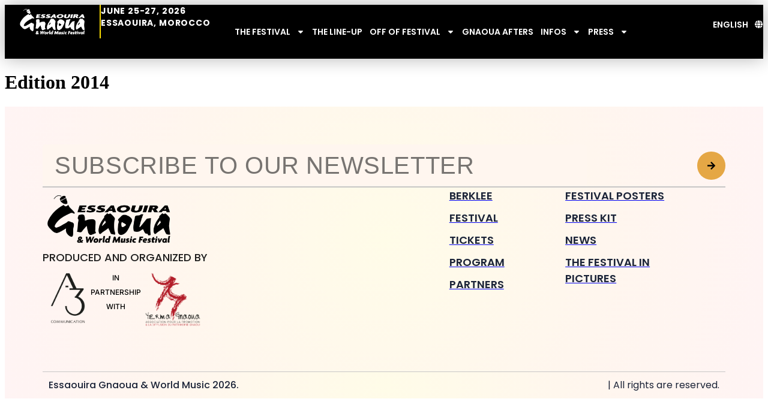

--- FILE ---
content_type: text/html; charset=UTF-8
request_url: https://www.festival-gnaoua.net/en/affiche-du-festival/edition-2014/
body_size: 12461
content:
<!doctype html>
<html lang="en-US">
<head>
	<meta charset="UTF-8">
	<meta name="viewport" content="width=device-width, initial-scale=1">
	<link rel="profile" href="https://gmpg.org/xfn/11">
	<meta name='robots' content='index, follow, max-image-preview:large, max-snippet:-1, max-video-preview:-1' />
	<style>img:is([sizes="auto" i], [sizes^="auto," i]) { contain-intrinsic-size: 3000px 1500px }</style>
	<link rel="alternate" href="https://www.festival-gnaoua.net/affiche-du-festival/edition-2014/" hreflang="fr" />
<link rel="alternate" href="https://www.festival-gnaoua.net/en/affiche-du-festival/edition-2014/" hreflang="en" />
<link rel="alternate" href="https://www.festival-gnaoua.net/ar/affiche-du-festival/%d8%af%d9%88%d8%b1%d8%a9-2014/" hreflang="ary" />

	<!-- This site is optimized with the Yoast SEO plugin v26.7 - https://yoast.com/wordpress/plugins/seo/ -->
	<title>Edition 2014 - Festival D&#039;essaouira Gnaoua 2025 | World Music</title>
	<meta name="description" content="Edition 2014 - Festival D&#039;essaouira Gnaoua 2025 | World Music" />
	<link rel="canonical" href="https://www.festival-gnaoua.net/en/affiche-du-festival/edition-2014/" />
	<meta property="og:locale" content="en_US" />
	<meta property="og:locale:alternate" content="fr_FR" />
	<meta property="og:locale:alternate" content="ar_AR" />
	<meta property="og:type" content="article" />
	<meta property="og:title" content="Edition 2014 - Festival D&#039;essaouira Gnaoua 2025 | World Music" />
	<meta property="og:description" content="Edition 2014 - Festival D&#039;essaouira Gnaoua 2025 | World Music" />
	<meta property="og:url" content="https://www.festival-gnaoua.net/en/affiche-du-festival/edition-2014/" />
	<meta property="og:site_name" content="Festival D&#039;essaouira Gnaoua 2025 | World Music" />
	<meta property="article:publisher" content="https://www.facebook.com/GnaouaFestival/" />
	<meta property="article:modified_time" content="2025-02-03T10:55:49+00:00" />
	<meta property="og:image" content="https://www.festival-gnaoua.net/wp-content/uploads/2025/02/Affiche-GNAOUA-2014-727x1024.jpg" />
	<meta property="og:image:width" content="727" />
	<meta property="og:image:height" content="1024" />
	<meta property="og:image:type" content="image/jpeg" />
	<meta name="twitter:card" content="summary_large_image" />
	<meta name="twitter:label1" content="Est. reading time" />
	<meta name="twitter:data1" content="1 minute" />
	<script type="application/ld+json" class="yoast-schema-graph">{"@context":"https://schema.org","@graph":[{"@type":"WebPage","@id":"https://www.festival-gnaoua.net/en/affiche-du-festival/edition-2014/","url":"https://www.festival-gnaoua.net/en/affiche-du-festival/edition-2014/","name":"Edition 2014 - Festival D&#039;essaouira Gnaoua 2025 | World Music","isPartOf":{"@id":"https://www.festival-gnaoua.net/en/home/#website"},"primaryImageOfPage":{"@id":"https://www.festival-gnaoua.net/en/affiche-du-festival/edition-2014/#primaryimage"},"image":{"@id":"https://www.festival-gnaoua.net/en/affiche-du-festival/edition-2014/#primaryimage"},"thumbnailUrl":"https://www.festival-gnaoua.net/wp-content/uploads/2025/02/Affiche-GNAOUA-2014.jpg","datePublished":"2024-04-19T09:08:48+00:00","dateModified":"2025-02-03T10:55:49+00:00","description":"Edition 2014 - Festival D&#039;essaouira Gnaoua 2025 | World Music","breadcrumb":{"@id":"https://www.festival-gnaoua.net/en/affiche-du-festival/edition-2014/#breadcrumb"},"inLanguage":"en-US","potentialAction":[{"@type":"ReadAction","target":["https://www.festival-gnaoua.net/en/affiche-du-festival/edition-2014/"]}]},{"@type":"ImageObject","inLanguage":"en-US","@id":"https://www.festival-gnaoua.net/en/affiche-du-festival/edition-2014/#primaryimage","url":"https://www.festival-gnaoua.net/wp-content/uploads/2025/02/Affiche-GNAOUA-2014.jpg","contentUrl":"https://www.festival-gnaoua.net/wp-content/uploads/2025/02/Affiche-GNAOUA-2014.jpg","width":3841,"height":5409,"caption":"Affiche-GNAOUA-2014"},{"@type":"BreadcrumbList","@id":"https://www.festival-gnaoua.net/en/affiche-du-festival/edition-2014/#breadcrumb","itemListElement":[{"@type":"ListItem","position":1,"name":"Home","item":"https://www.festival-gnaoua.net/en/home/"},{"@type":"ListItem","position":2,"name":"Edition 2014"}]},{"@type":"WebSite","@id":"https://www.festival-gnaoua.net/en/home/#website","url":"https://www.festival-gnaoua.net/en/home/","name":"Festival D'essaouira Gnaoua 2024 | Musiques du Monde","description":"Festival D&#039;essaouira Gnaoua 2025 | World Music","publisher":{"@id":"https://www.festival-gnaoua.net/en/home/#organization"},"alternateName":"Festival D'essaouira Gnaoua 2024 | Musiques du Monde - MAROC","potentialAction":[{"@type":"SearchAction","target":{"@type":"EntryPoint","urlTemplate":"https://www.festival-gnaoua.net/en/home/?s={search_term_string}"},"query-input":{"@type":"PropertyValueSpecification","valueRequired":true,"valueName":"search_term_string"}}],"inLanguage":"en-US"},{"@type":"Organization","@id":"https://www.festival-gnaoua.net/en/home/#organization","name":"Festival D'essaouira Gnaoua 2024 | Musiques du Monde","alternateName":"Festival D'essaouira Gnaoua","url":"https://www.festival-gnaoua.net/en/home/","logo":{"@type":"ImageObject","inLanguage":"en-US","@id":"https://www.festival-gnaoua.net/en/home/#/schema/logo/image/","url":"https://www.festival-gnaoua.net/wp-content/uploads/2024/03/LOGO_GNAOUA_2-removebg-preview.png","contentUrl":"https://www.festival-gnaoua.net/wp-content/uploads/2024/03/LOGO_GNAOUA_2-removebg-preview.png","width":722,"height":346,"caption":"Festival D'essaouira Gnaoua 2024 | Musiques du Monde"},"image":{"@id":"https://www.festival-gnaoua.net/en/home/#/schema/logo/image/"},"sameAs":["https://www.facebook.com/GnaouaFestival/","https://www.instagram.com/gnaouafestival/?next=milanda_mika&hl=fr","https://www.tiktok.com/@gnaouafestival"]}]}</script>
	<!-- / Yoast SEO plugin. -->


<link rel='dns-prefetch' href='//www.googletagmanager.com' />
<link rel='stylesheet' id='wp-block-library-css' href='https://www.festival-gnaoua.net/wp-includes/css/dist/block-library/style.min.css?ver=446331e2054de0fa9d13442b9120cc3b' media='all' />
<style id='global-styles-inline-css'>
:root{--wp--preset--aspect-ratio--square: 1;--wp--preset--aspect-ratio--4-3: 4/3;--wp--preset--aspect-ratio--3-4: 3/4;--wp--preset--aspect-ratio--3-2: 3/2;--wp--preset--aspect-ratio--2-3: 2/3;--wp--preset--aspect-ratio--16-9: 16/9;--wp--preset--aspect-ratio--9-16: 9/16;--wp--preset--color--black: #000000;--wp--preset--color--cyan-bluish-gray: #abb8c3;--wp--preset--color--white: #ffffff;--wp--preset--color--pale-pink: #f78da7;--wp--preset--color--vivid-red: #cf2e2e;--wp--preset--color--luminous-vivid-orange: #ff6900;--wp--preset--color--luminous-vivid-amber: #fcb900;--wp--preset--color--light-green-cyan: #7bdcb5;--wp--preset--color--vivid-green-cyan: #00d084;--wp--preset--color--pale-cyan-blue: #8ed1fc;--wp--preset--color--vivid-cyan-blue: #0693e3;--wp--preset--color--vivid-purple: #9b51e0;--wp--preset--gradient--vivid-cyan-blue-to-vivid-purple: linear-gradient(135deg,rgba(6,147,227,1) 0%,rgb(155,81,224) 100%);--wp--preset--gradient--light-green-cyan-to-vivid-green-cyan: linear-gradient(135deg,rgb(122,220,180) 0%,rgb(0,208,130) 100%);--wp--preset--gradient--luminous-vivid-amber-to-luminous-vivid-orange: linear-gradient(135deg,rgba(252,185,0,1) 0%,rgba(255,105,0,1) 100%);--wp--preset--gradient--luminous-vivid-orange-to-vivid-red: linear-gradient(135deg,rgba(255,105,0,1) 0%,rgb(207,46,46) 100%);--wp--preset--gradient--very-light-gray-to-cyan-bluish-gray: linear-gradient(135deg,rgb(238,238,238) 0%,rgb(169,184,195) 100%);--wp--preset--gradient--cool-to-warm-spectrum: linear-gradient(135deg,rgb(74,234,220) 0%,rgb(151,120,209) 20%,rgb(207,42,186) 40%,rgb(238,44,130) 60%,rgb(251,105,98) 80%,rgb(254,248,76) 100%);--wp--preset--gradient--blush-light-purple: linear-gradient(135deg,rgb(255,206,236) 0%,rgb(152,150,240) 100%);--wp--preset--gradient--blush-bordeaux: linear-gradient(135deg,rgb(254,205,165) 0%,rgb(254,45,45) 50%,rgb(107,0,62) 100%);--wp--preset--gradient--luminous-dusk: linear-gradient(135deg,rgb(255,203,112) 0%,rgb(199,81,192) 50%,rgb(65,88,208) 100%);--wp--preset--gradient--pale-ocean: linear-gradient(135deg,rgb(255,245,203) 0%,rgb(182,227,212) 50%,rgb(51,167,181) 100%);--wp--preset--gradient--electric-grass: linear-gradient(135deg,rgb(202,248,128) 0%,rgb(113,206,126) 100%);--wp--preset--gradient--midnight: linear-gradient(135deg,rgb(2,3,129) 0%,rgb(40,116,252) 100%);--wp--preset--font-size--small: 13px;--wp--preset--font-size--medium: 20px;--wp--preset--font-size--large: 36px;--wp--preset--font-size--x-large: 42px;--wp--preset--spacing--20: 0.44rem;--wp--preset--spacing--30: 0.67rem;--wp--preset--spacing--40: 1rem;--wp--preset--spacing--50: 1.5rem;--wp--preset--spacing--60: 2.25rem;--wp--preset--spacing--70: 3.38rem;--wp--preset--spacing--80: 5.06rem;--wp--preset--shadow--natural: 6px 6px 9px rgba(0, 0, 0, 0.2);--wp--preset--shadow--deep: 12px 12px 50px rgba(0, 0, 0, 0.4);--wp--preset--shadow--sharp: 6px 6px 0px rgba(0, 0, 0, 0.2);--wp--preset--shadow--outlined: 6px 6px 0px -3px rgba(255, 255, 255, 1), 6px 6px rgba(0, 0, 0, 1);--wp--preset--shadow--crisp: 6px 6px 0px rgba(0, 0, 0, 1);}:root { --wp--style--global--content-size: 800px;--wp--style--global--wide-size: 1200px; }:where(body) { margin: 0; }.wp-site-blocks > .alignleft { float: left; margin-right: 2em; }.wp-site-blocks > .alignright { float: right; margin-left: 2em; }.wp-site-blocks > .aligncenter { justify-content: center; margin-left: auto; margin-right: auto; }:where(.wp-site-blocks) > * { margin-block-start: 24px; margin-block-end: 0; }:where(.wp-site-blocks) > :first-child { margin-block-start: 0; }:where(.wp-site-blocks) > :last-child { margin-block-end: 0; }:root { --wp--style--block-gap: 24px; }:root :where(.is-layout-flow) > :first-child{margin-block-start: 0;}:root :where(.is-layout-flow) > :last-child{margin-block-end: 0;}:root :where(.is-layout-flow) > *{margin-block-start: 24px;margin-block-end: 0;}:root :where(.is-layout-constrained) > :first-child{margin-block-start: 0;}:root :where(.is-layout-constrained) > :last-child{margin-block-end: 0;}:root :where(.is-layout-constrained) > *{margin-block-start: 24px;margin-block-end: 0;}:root :where(.is-layout-flex){gap: 24px;}:root :where(.is-layout-grid){gap: 24px;}.is-layout-flow > .alignleft{float: left;margin-inline-start: 0;margin-inline-end: 2em;}.is-layout-flow > .alignright{float: right;margin-inline-start: 2em;margin-inline-end: 0;}.is-layout-flow > .aligncenter{margin-left: auto !important;margin-right: auto !important;}.is-layout-constrained > .alignleft{float: left;margin-inline-start: 0;margin-inline-end: 2em;}.is-layout-constrained > .alignright{float: right;margin-inline-start: 2em;margin-inline-end: 0;}.is-layout-constrained > .aligncenter{margin-left: auto !important;margin-right: auto !important;}.is-layout-constrained > :where(:not(.alignleft):not(.alignright):not(.alignfull)){max-width: var(--wp--style--global--content-size);margin-left: auto !important;margin-right: auto !important;}.is-layout-constrained > .alignwide{max-width: var(--wp--style--global--wide-size);}body .is-layout-flex{display: flex;}.is-layout-flex{flex-wrap: wrap;align-items: center;}.is-layout-flex > :is(*, div){margin: 0;}body .is-layout-grid{display: grid;}.is-layout-grid > :is(*, div){margin: 0;}body{padding-top: 0px;padding-right: 0px;padding-bottom: 0px;padding-left: 0px;}a:where(:not(.wp-element-button)){text-decoration: underline;}:root :where(.wp-element-button, .wp-block-button__link){background-color: #32373c;border-width: 0;color: #fff;font-family: inherit;font-size: inherit;line-height: inherit;padding: calc(0.667em + 2px) calc(1.333em + 2px);text-decoration: none;}.has-black-color{color: var(--wp--preset--color--black) !important;}.has-cyan-bluish-gray-color{color: var(--wp--preset--color--cyan-bluish-gray) !important;}.has-white-color{color: var(--wp--preset--color--white) !important;}.has-pale-pink-color{color: var(--wp--preset--color--pale-pink) !important;}.has-vivid-red-color{color: var(--wp--preset--color--vivid-red) !important;}.has-luminous-vivid-orange-color{color: var(--wp--preset--color--luminous-vivid-orange) !important;}.has-luminous-vivid-amber-color{color: var(--wp--preset--color--luminous-vivid-amber) !important;}.has-light-green-cyan-color{color: var(--wp--preset--color--light-green-cyan) !important;}.has-vivid-green-cyan-color{color: var(--wp--preset--color--vivid-green-cyan) !important;}.has-pale-cyan-blue-color{color: var(--wp--preset--color--pale-cyan-blue) !important;}.has-vivid-cyan-blue-color{color: var(--wp--preset--color--vivid-cyan-blue) !important;}.has-vivid-purple-color{color: var(--wp--preset--color--vivid-purple) !important;}.has-black-background-color{background-color: var(--wp--preset--color--black) !important;}.has-cyan-bluish-gray-background-color{background-color: var(--wp--preset--color--cyan-bluish-gray) !important;}.has-white-background-color{background-color: var(--wp--preset--color--white) !important;}.has-pale-pink-background-color{background-color: var(--wp--preset--color--pale-pink) !important;}.has-vivid-red-background-color{background-color: var(--wp--preset--color--vivid-red) !important;}.has-luminous-vivid-orange-background-color{background-color: var(--wp--preset--color--luminous-vivid-orange) !important;}.has-luminous-vivid-amber-background-color{background-color: var(--wp--preset--color--luminous-vivid-amber) !important;}.has-light-green-cyan-background-color{background-color: var(--wp--preset--color--light-green-cyan) !important;}.has-vivid-green-cyan-background-color{background-color: var(--wp--preset--color--vivid-green-cyan) !important;}.has-pale-cyan-blue-background-color{background-color: var(--wp--preset--color--pale-cyan-blue) !important;}.has-vivid-cyan-blue-background-color{background-color: var(--wp--preset--color--vivid-cyan-blue) !important;}.has-vivid-purple-background-color{background-color: var(--wp--preset--color--vivid-purple) !important;}.has-black-border-color{border-color: var(--wp--preset--color--black) !important;}.has-cyan-bluish-gray-border-color{border-color: var(--wp--preset--color--cyan-bluish-gray) !important;}.has-white-border-color{border-color: var(--wp--preset--color--white) !important;}.has-pale-pink-border-color{border-color: var(--wp--preset--color--pale-pink) !important;}.has-vivid-red-border-color{border-color: var(--wp--preset--color--vivid-red) !important;}.has-luminous-vivid-orange-border-color{border-color: var(--wp--preset--color--luminous-vivid-orange) !important;}.has-luminous-vivid-amber-border-color{border-color: var(--wp--preset--color--luminous-vivid-amber) !important;}.has-light-green-cyan-border-color{border-color: var(--wp--preset--color--light-green-cyan) !important;}.has-vivid-green-cyan-border-color{border-color: var(--wp--preset--color--vivid-green-cyan) !important;}.has-pale-cyan-blue-border-color{border-color: var(--wp--preset--color--pale-cyan-blue) !important;}.has-vivid-cyan-blue-border-color{border-color: var(--wp--preset--color--vivid-cyan-blue) !important;}.has-vivid-purple-border-color{border-color: var(--wp--preset--color--vivid-purple) !important;}.has-vivid-cyan-blue-to-vivid-purple-gradient-background{background: var(--wp--preset--gradient--vivid-cyan-blue-to-vivid-purple) !important;}.has-light-green-cyan-to-vivid-green-cyan-gradient-background{background: var(--wp--preset--gradient--light-green-cyan-to-vivid-green-cyan) !important;}.has-luminous-vivid-amber-to-luminous-vivid-orange-gradient-background{background: var(--wp--preset--gradient--luminous-vivid-amber-to-luminous-vivid-orange) !important;}.has-luminous-vivid-orange-to-vivid-red-gradient-background{background: var(--wp--preset--gradient--luminous-vivid-orange-to-vivid-red) !important;}.has-very-light-gray-to-cyan-bluish-gray-gradient-background{background: var(--wp--preset--gradient--very-light-gray-to-cyan-bluish-gray) !important;}.has-cool-to-warm-spectrum-gradient-background{background: var(--wp--preset--gradient--cool-to-warm-spectrum) !important;}.has-blush-light-purple-gradient-background{background: var(--wp--preset--gradient--blush-light-purple) !important;}.has-blush-bordeaux-gradient-background{background: var(--wp--preset--gradient--blush-bordeaux) !important;}.has-luminous-dusk-gradient-background{background: var(--wp--preset--gradient--luminous-dusk) !important;}.has-pale-ocean-gradient-background{background: var(--wp--preset--gradient--pale-ocean) !important;}.has-electric-grass-gradient-background{background: var(--wp--preset--gradient--electric-grass) !important;}.has-midnight-gradient-background{background: var(--wp--preset--gradient--midnight) !important;}.has-small-font-size{font-size: var(--wp--preset--font-size--small) !important;}.has-medium-font-size{font-size: var(--wp--preset--font-size--medium) !important;}.has-large-font-size{font-size: var(--wp--preset--font-size--large) !important;}.has-x-large-font-size{font-size: var(--wp--preset--font-size--x-large) !important;}
:root :where(.wp-block-pullquote){font-size: 1.5em;line-height: 1.6;}
</style>
<link rel='stylesheet' id='hello-elementor-header-footer-css' href='https://www.festival-gnaoua.net/wp-content/themes/hello-elementor/assets/css/header-footer.css?ver=3.4.5' media='all' />
<link rel='stylesheet' id='elementor-frontend-css' href='https://www.festival-gnaoua.net/wp-content/uploads/elementor/css/custom-frontend.min.css?ver=1767870302' media='all' />
<link rel='stylesheet' id='elementor-post-6-css' href='https://www.festival-gnaoua.net/wp-content/uploads/elementor/css/post-6.css?ver=1767870303' media='all' />
<link rel='stylesheet' id='widget-image-css' href='https://www.festival-gnaoua.net/wp-content/plugins/elementor/assets/css/widget-image.min.css?ver=3.34.1' media='all' />
<link rel='stylesheet' id='widget-heading-css' href='https://www.festival-gnaoua.net/wp-content/plugins/elementor/assets/css/widget-heading.min.css?ver=3.34.1' media='all' />
<link rel='stylesheet' id='widget-nav-menu-css' href='https://www.festival-gnaoua.net/wp-content/uploads/elementor/css/custom-pro-widget-nav-menu.min.css?ver=1767870302' media='all' />
<link rel='stylesheet' id='e-sticky-css' href='https://www.festival-gnaoua.net/wp-content/plugins/elementor-pro/assets/css/modules/sticky.min.css?ver=3.34.0' media='all' />
<link rel='stylesheet' id='widget-form-css' href='https://www.festival-gnaoua.net/wp-content/plugins/elementor-pro/assets/css/widget-form.min.css?ver=3.34.0' media='all' />
<link rel='stylesheet' id='widget-icon-list-css' href='https://www.festival-gnaoua.net/wp-content/uploads/elementor/css/custom-widget-icon-list.min.css?ver=1767870302' media='all' />
<link rel='stylesheet' id='cpel-language-switcher-css' href='https://www.festival-gnaoua.net/wp-content/plugins/connect-polylang-elementor/assets/css/language-switcher.min.css?ver=2.5.5' media='all' />
<link rel='stylesheet' id='font-awesome-5-all-css' href='https://www.festival-gnaoua.net/wp-content/plugins/elementor/assets/lib/font-awesome/css/all.min.css?ver=3.34.1' media='all' />
<link rel='stylesheet' id='font-awesome-4-shim-css' href='https://www.festival-gnaoua.net/wp-content/plugins/elementor/assets/lib/font-awesome/css/v4-shims.min.css?ver=3.34.1' media='all' />
<link rel='stylesheet' id='elementor-post-2506-css' href='https://www.festival-gnaoua.net/wp-content/uploads/elementor/css/post-2506.css?ver=1767870356' media='all' />
<link rel='stylesheet' id='elementor-post-3674-css' href='https://www.festival-gnaoua.net/wp-content/uploads/elementor/css/post-3674.css?ver=1767870356' media='all' />
<link rel='stylesheet' id='ecs-styles-css' href='https://www.festival-gnaoua.net/wp-content/plugins/ele-custom-skin/assets/css/ecs-style.css?ver=3.1.9' media='all' />
<link rel='stylesheet' id='elementor-post-437-css' href='https://www.festival-gnaoua.net/wp-content/uploads/elementor/css/post-437.css?ver=1746520776' media='all' />
<link rel='stylesheet' id='elementor-post-3513-css' href='https://www.festival-gnaoua.net/wp-content/uploads/elementor/css/post-3513.css?ver=1746521142' media='all' />
<link rel='stylesheet' id='elementor-post-3518-css' href='https://www.festival-gnaoua.net/wp-content/uploads/elementor/css/post-3518.css?ver=1746521197' media='all' />
<link rel='stylesheet' id='elementor-gf-local-roboto-css' href='https://www.festival-gnaoua.net/wp-content/uploads/elementor/google-fonts/css/roboto.css?ver=1745512226' media='all' />
<link rel='stylesheet' id='elementor-gf-local-robotoslab-css' href='https://www.festival-gnaoua.net/wp-content/uploads/elementor/google-fonts/css/robotoslab.css?ver=1745512232' media='all' />
<link rel='stylesheet' id='elementor-gf-local-poppins-css' href='https://www.festival-gnaoua.net/wp-content/uploads/elementor/google-fonts/css/poppins.css?ver=1745512251' media='all' />
<link rel='stylesheet' id='elementor-gf-local-inter-css' href='https://www.festival-gnaoua.net/wp-content/uploads/elementor/google-fonts/css/inter.css?ver=1745512245' media='all' />
<script src="https://www.festival-gnaoua.net/wp-includes/js/jquery/jquery.min.js?ver=3.7.1" id="jquery-core-js"></script>
<script src="https://www.festival-gnaoua.net/wp-includes/js/jquery/jquery-migrate.min.js?ver=3.4.1" id="jquery-migrate-js"></script>
<script src="https://www.festival-gnaoua.net/wp-content/plugins/elementor/assets/lib/font-awesome/js/v4-shims.min.js?ver=3.34.1" id="font-awesome-4-shim-js"></script>

<!-- Google tag (gtag.js) snippet added by Site Kit -->
<!-- Google Analytics snippet added by Site Kit -->
<script src="https://www.googletagmanager.com/gtag/js?id=GT-TWMG6D4R" id="google_gtagjs-js" async></script>
<script id="google_gtagjs-js-after">
window.dataLayer = window.dataLayer || [];function gtag(){dataLayer.push(arguments);}
gtag("set","linker",{"domains":["www.festival-gnaoua.net"]});
gtag("js", new Date());
gtag("set", "developer_id.dZTNiMT", true);
gtag("config", "GT-TWMG6D4R");
</script>
<script id="ecs_ajax_load-js-extra">
var ecs_ajax_params = {"ajaxurl":"https:\/\/www.festival-gnaoua.net\/wp-admin\/admin-ajax.php","posts":"{\"page\":0,\"lang\":\"en\",\"affiche-du-festival\":\"edition-2014\",\"post_type\":\"affiche-du-festival\",\"name\":\"edition-2014\",\"error\":\"\",\"m\":\"\",\"p\":0,\"post_parent\":\"\",\"subpost\":\"\",\"subpost_id\":\"\",\"attachment\":\"\",\"attachment_id\":0,\"pagename\":\"\",\"page_id\":0,\"second\":\"\",\"minute\":\"\",\"hour\":\"\",\"day\":0,\"monthnum\":0,\"year\":0,\"w\":0,\"category_name\":\"\",\"tag\":\"\",\"cat\":\"\",\"tag_id\":\"\",\"author\":\"\",\"author_name\":\"\",\"feed\":\"\",\"tb\":\"\",\"paged\":0,\"meta_key\":\"\",\"meta_value\":\"\",\"preview\":\"\",\"s\":\"\",\"sentence\":\"\",\"title\":\"\",\"fields\":\"all\",\"menu_order\":\"\",\"embed\":\"\",\"category__in\":[],\"category__not_in\":[],\"category__and\":[],\"post__in\":[],\"post__not_in\":[],\"post_name__in\":[],\"tag__in\":[],\"tag__not_in\":[],\"tag__and\":[],\"tag_slug__in\":[],\"tag_slug__and\":[],\"post_parent__in\":[],\"post_parent__not_in\":[],\"author__in\":[],\"author__not_in\":[],\"search_columns\":[],\"update_post_term_cache\":true,\"ignore_sticky_posts\":false,\"suppress_filters\":false,\"cache_results\":true,\"update_menu_item_cache\":false,\"lazy_load_term_meta\":true,\"update_post_meta_cache\":true,\"posts_per_page\":10,\"nopaging\":false,\"comments_per_page\":\"50\",\"no_found_rows\":false,\"order\":\"DESC\"}"};
</script>
<script src="https://www.festival-gnaoua.net/wp-content/plugins/ele-custom-skin/assets/js/ecs_ajax_pagination.js?ver=3.1.9" id="ecs_ajax_load-js"></script>
<script src="https://www.festival-gnaoua.net/wp-content/plugins/ele-custom-skin/assets/js/ecs.js?ver=3.1.9" id="ecs-script-js"></script>
<link rel="https://api.w.org/" href="https://www.festival-gnaoua.net/wp-json/" /><link rel="alternate" title="JSON" type="application/json" href="https://www.festival-gnaoua.net/wp-json/wp/v2/affiche-du-festival/11411" /><meta name="generator" content="Site Kit by Google 1.168.0" /><meta name="generator" content="Elementor 3.34.1; features: e_font_icon_svg, additional_custom_breakpoints; settings: css_print_method-external, google_font-enabled, font_display-swap">
			<style>
				.e-con.e-parent:nth-of-type(n+4):not(.e-lazyloaded):not(.e-no-lazyload),
				.e-con.e-parent:nth-of-type(n+4):not(.e-lazyloaded):not(.e-no-lazyload) * {
					background-image: none !important;
				}
				@media screen and (max-height: 1024px) {
					.e-con.e-parent:nth-of-type(n+3):not(.e-lazyloaded):not(.e-no-lazyload),
					.e-con.e-parent:nth-of-type(n+3):not(.e-lazyloaded):not(.e-no-lazyload) * {
						background-image: none !important;
					}
				}
				@media screen and (max-height: 640px) {
					.e-con.e-parent:nth-of-type(n+2):not(.e-lazyloaded):not(.e-no-lazyload),
					.e-con.e-parent:nth-of-type(n+2):not(.e-lazyloaded):not(.e-no-lazyload) * {
						background-image: none !important;
					}
				}
			</style>
			
<!-- Google Tag Manager snippet added by Site Kit -->
<script>
			( function( w, d, s, l, i ) {
				w[l] = w[l] || [];
				w[l].push( {'gtm.start': new Date().getTime(), event: 'gtm.js'} );
				var f = d.getElementsByTagName( s )[0],
					j = d.createElement( s ), dl = l != 'dataLayer' ? '&l=' + l : '';
				j.async = true;
				j.src = 'https://www.googletagmanager.com/gtm.js?id=' + i + dl;
				f.parentNode.insertBefore( j, f );
			} )( window, document, 'script', 'dataLayer', 'GTM-PWP6CTGW' );
			
</script>

<!-- End Google Tag Manager snippet added by Site Kit -->
<link rel="icon" href="https://www.festival-gnaoua.net/wp-content/uploads/2024/02/Nouveau-projet-60-118x150.png" sizes="32x32" />
<link rel="icon" href="https://www.festival-gnaoua.net/wp-content/uploads/2024/02/Nouveau-projet-60.png" sizes="192x192" />
<link rel="apple-touch-icon" href="https://www.festival-gnaoua.net/wp-content/uploads/2024/02/Nouveau-projet-60.png" />
<meta name="msapplication-TileImage" content="https://www.festival-gnaoua.net/wp-content/uploads/2024/02/Nouveau-projet-60.png" />
		<style id="wp-custom-css">
			.toHide {
	display:none;
	width:0;
}
.fusion-single .bioSingleName {
	display:none !important;
} 
.fusion-single .artiste-info {
	width:100%;
}		</style>
		</head>
<body data-rsssl=1 class="wp-singular affiche-du-festival-template-default single single-affiche-du-festival postid-11411 wp-custom-logo wp-embed-responsive wp-theme-hello-elementor eio-default hello-elementor-default elementor-default elementor-kit-6">

		<!-- Google Tag Manager (noscript) snippet added by Site Kit -->
		<noscript>
			<iframe src="https://www.googletagmanager.com/ns.html?id=GTM-PWP6CTGW" height="0" width="0" style="display:none;visibility:hidden"></iframe>
		</noscript>
		<!-- End Google Tag Manager (noscript) snippet added by Site Kit -->
		
<a class="skip-link screen-reader-text" href="#content">Skip to content</a>

		<header data-elementor-type="header" data-elementor-id="2506" class="elementor elementor-2506 elementor-location-header" data-elementor-post-type="elementor_library">
			<div class="elementor-element elementor-element-63662d60 e-con-full e-flex e-con e-parent" data-id="63662d60" data-element_type="container" data-settings="{&quot;background_background&quot;:&quot;classic&quot;,&quot;sticky&quot;:&quot;top&quot;,&quot;sticky_on&quot;:[&quot;widescreen&quot;,&quot;desktop&quot;,&quot;laptop&quot;,&quot;tablet&quot;,&quot;mobile&quot;],&quot;sticky_offset&quot;:0,&quot;sticky_effects_offset&quot;:0,&quot;sticky_anchor_link_offset&quot;:0}">
		<div class="elementor-element elementor-element-23c3a732 e-con-full e-flex e-con e-child" data-id="23c3a732" data-element_type="container" data-settings="{&quot;background_background&quot;:&quot;classic&quot;}">
		<div class="elementor-element elementor-element-96cf187 e-con-full e-flex e-con e-child" data-id="96cf187" data-element_type="container">
				<div class="elementor-element elementor-element-a386a3b elementor-widget__width-initial elementor-widget elementor-widget-image" data-id="a386a3b" data-element_type="widget" data-widget_type="image.default">
				<div class="elementor-widget-container">
																<a href="https://www.festival-gnaoua.net/en/home/">
							<img fetchpriority="high" width="722" height="346" src="https://www.festival-gnaoua.net/wp-content/uploads/2024/02/LOGO_GNAOUA_2-removebg-preview-1.png" class="attachment-full size-full wp-image-50" alt="" srcset="https://www.festival-gnaoua.net/wp-content/uploads/2024/02/LOGO_GNAOUA_2-removebg-preview-1.png 722w, https://www.festival-gnaoua.net/wp-content/uploads/2024/02/LOGO_GNAOUA_2-removebg-preview-1-300x144.png 300w" sizes="(max-width: 722px) 100vw, 722px" />								</a>
															</div>
				</div>
				<div class="elementor-element elementor-element-5d784d1 elementor-widget__width-initial elementor-widget-mobile__width-inherit elementor-widget elementor-widget-heading" data-id="5d784d1" data-element_type="widget" data-widget_type="heading.default">
				<div class="elementor-widget-container">
					<span class="elementor-heading-title elementor-size-default">JUNE 25-27, 2026<br /> ESSAOUIRA, MOROCCO</span>				</div>
				</div>
				</div>
		<div class="elementor-element elementor-element-581e42f e-con-full e-flex e-con e-child" data-id="581e42f" data-element_type="container">
				<div class="elementor-element elementor-element-6cc37b5 elementor-nav-menu__align-center elementor-nav-menu--stretch elementor-nav-menu__text-align-center elementor-widget__width-initial menu elementor-nav-menu--dropdown-tablet elementor-nav-menu--toggle elementor-nav-menu--burger elementor-widget elementor-widget-nav-menu" data-id="6cc37b5" data-element_type="widget" data-settings="{&quot;full_width&quot;:&quot;stretch&quot;,&quot;layout&quot;:&quot;horizontal&quot;,&quot;submenu_icon&quot;:{&quot;value&quot;:&quot;&lt;svg aria-hidden=\&quot;true\&quot; class=\&quot;e-font-icon-svg e-fas-caret-down\&quot; viewBox=\&quot;0 0 320 512\&quot; xmlns=\&quot;http:\/\/www.w3.org\/2000\/svg\&quot;&gt;&lt;path d=\&quot;M31.3 192h257.3c17.8 0 26.7 21.5 14.1 34.1L174.1 354.8c-7.8 7.8-20.5 7.8-28.3 0L17.2 226.1C4.6 213.5 13.5 192 31.3 192z\&quot;&gt;&lt;\/path&gt;&lt;\/svg&gt;&quot;,&quot;library&quot;:&quot;fa-solid&quot;},&quot;toggle&quot;:&quot;burger&quot;}" data-widget_type="nav-menu.default">
				<div class="elementor-widget-container">
								<nav aria-label="Menu" class="elementor-nav-menu--main elementor-nav-menu__container elementor-nav-menu--layout-horizontal e--pointer-underline e--animation-fade">
				<ul id="menu-1-6cc37b5" class="elementor-nav-menu"><li class="menu-item menu-item-type-custom menu-item-object-custom menu-item-has-children menu-item-17790"><a href="#" class="elementor-item elementor-item-anchor">THE FESTIVAL</a>
<ul class="sub-menu elementor-nav-menu--dropdown">
	<li class="menu-item menu-item-type-post_type menu-item-object-page menu-item-18477"><a href="https://www.festival-gnaoua.net/en/editorial/" class="elementor-sub-item">EDITORIAL</a></li>
	<li class="menu-item menu-item-type-post_type menu-item-object-page menu-item-14512"><a href="https://www.festival-gnaoua.net/en/the-festival-and-the-city-of-essaouira/" class="elementor-sub-item">THE FESTIVAL</a></li>
	<li class="menu-item menu-item-type-post_type menu-item-object-page menu-item-18396"><a href="https://www.festival-gnaoua.net/en/organisation/" class="elementor-sub-item">Organisation</a></li>
	<li class="menu-item menu-item-type-post_type menu-item-object-page menu-item-17791"><a href="https://www.festival-gnaoua.net/en/key-numbers/" class="elementor-sub-item">KEY NUMBERS</a></li>
	<li class="menu-item menu-item-type-post_type menu-item-object-page menu-item-14659"><a href="https://www.festival-gnaoua.net/en/partners/" class="elementor-sub-item">PARTNERS</a></li>
</ul>
</li>
<li class="menu-item menu-item-type-post_type menu-item-object-page menu-item-16460"><a href="https://www.festival-gnaoua.net/en/program/" class="elementor-item">THE LINE-UP</a></li>
<li class="menu-item menu-item-type-custom menu-item-object-custom menu-item-has-children menu-item-18297"><a href="#" class="elementor-item elementor-item-anchor">OFF OF FESTIVAL</a>
<ul class="sub-menu elementor-nav-menu--dropdown">
	<li class="menu-item menu-item-type-post_type menu-item-object-page menu-item-14740"><a href="https://www.festival-gnaoua.net/en/berklee-en/" class="elementor-sub-item">BERKLEE</a></li>
	<li class="menu-item menu-item-type-post_type menu-item-object-page menu-item-19406"><a href="https://www.festival-gnaoua.net/en/chaire-um6p/" class="elementor-sub-item">CHAIRE UM6P</a></li>
	<li class="menu-item menu-item-type-post_type menu-item-object-page menu-item-18226"><a href="https://www.festival-gnaoua.net/en/forum-2/" class="elementor-sub-item">FORUM</a></li>
	<li class="menu-item menu-item-type-post_type menu-item-object-page menu-item-19824"><a href="https://www.festival-gnaoua.net/en/the-talking-tree/" class="elementor-sub-item">THE TALKING TREE</a></li>
</ul>
</li>
<li class="menu-item menu-item-type-post_type menu-item-object-page menu-item-18825"><a href="https://www.festival-gnaoua.net/en/gnaoua-afters/" class="elementor-item">GNAOUA AFTERS</a></li>
<li class="menu-item menu-item-type-custom menu-item-object-custom menu-item-has-children menu-item-16714"><a href="#" class="elementor-item elementor-item-anchor">INFOS</a>
<ul class="sub-menu elementor-nav-menu--dropdown">
	<li class="menu-item menu-item-type-post_type menu-item-object-page menu-item-18312"><a href="https://www.festival-gnaoua.net/en/come-to-essaouira/" class="elementor-sub-item">COME TO ESSAOUIRA</a></li>
	<li class="menu-item menu-item-type-post_type menu-item-object-page menu-item-18648"><a href="https://www.festival-gnaoua.net/en/news/" class="elementor-sub-item">NEWS</a></li>
	<li class="menu-item menu-item-type-post_type menu-item-object-page menu-item-18298"><a href="https://www.festival-gnaoua.net/en/the-festival-scenes/" class="elementor-sub-item">THE FESTIVAL STAGES</a></li>
	<li class="menu-item menu-item-type-post_type menu-item-object-page menu-item-16715"><a href="https://www.festival-gnaoua.net/en/tickets/" class="elementor-sub-item">Tickets</a></li>
</ul>
</li>
<li class="menu-item menu-item-type-custom menu-item-object-custom menu-item-has-children menu-item-3203"><a href="#" class="elementor-item elementor-item-anchor">PRESS</a>
<ul class="sub-menu elementor-nav-menu--dropdown">
	<li class="menu-item menu-item-type-post_type menu-item-object-page menu-item-16094"><a href="https://www.festival-gnaoua.net/en/accreditations/" class="elementor-sub-item">ACCREDITATIONS​</a></li>
	<li class="menu-item menu-item-type-post_type menu-item-object-page menu-item-14498"><a href="https://www.festival-gnaoua.net/en/press-kit/" class="elementor-sub-item">PRESS KIT</a></li>
	<li class="menu-item menu-item-type-post_type menu-item-object-page menu-item-17792"><a href="https://www.festival-gnaoua.net/en/the-festival-in-pictures/" class="elementor-sub-item">THE FESTIVAL IN PICTURES</a></li>
</ul>
</li>
</ul>			</nav>
					<div class="elementor-menu-toggle" role="button" tabindex="0" aria-label="Menu Toggle" aria-expanded="false">
			<svg aria-hidden="true" role="presentation" class="elementor-menu-toggle__icon--open e-font-icon-svg e-eicon-menu-bar" viewBox="0 0 1000 1000" xmlns="http://www.w3.org/2000/svg"><path d="M104 333H896C929 333 958 304 958 271S929 208 896 208H104C71 208 42 237 42 271S71 333 104 333ZM104 583H896C929 583 958 554 958 521S929 458 896 458H104C71 458 42 487 42 521S71 583 104 583ZM104 833H896C929 833 958 804 958 771S929 708 896 708H104C71 708 42 737 42 771S71 833 104 833Z"></path></svg><svg aria-hidden="true" role="presentation" class="elementor-menu-toggle__icon--close e-font-icon-svg e-eicon-close" viewBox="0 0 1000 1000" xmlns="http://www.w3.org/2000/svg"><path d="M742 167L500 408 258 167C246 154 233 150 217 150 196 150 179 158 167 167 154 179 150 196 150 212 150 229 154 242 171 254L408 500 167 742C138 771 138 800 167 829 196 858 225 858 254 829L496 587 738 829C750 842 767 846 783 846 800 846 817 842 829 829 842 817 846 804 846 783 846 767 842 750 829 737L588 500 833 258C863 229 863 200 833 171 804 137 775 137 742 167Z"></path></svg>		</div>
					<nav class="elementor-nav-menu--dropdown elementor-nav-menu__container" aria-hidden="true">
				<ul id="menu-2-6cc37b5" class="elementor-nav-menu"><li class="menu-item menu-item-type-custom menu-item-object-custom menu-item-has-children menu-item-17790"><a href="#" class="elementor-item elementor-item-anchor" tabindex="-1">THE FESTIVAL</a>
<ul class="sub-menu elementor-nav-menu--dropdown">
	<li class="menu-item menu-item-type-post_type menu-item-object-page menu-item-18477"><a href="https://www.festival-gnaoua.net/en/editorial/" class="elementor-sub-item" tabindex="-1">EDITORIAL</a></li>
	<li class="menu-item menu-item-type-post_type menu-item-object-page menu-item-14512"><a href="https://www.festival-gnaoua.net/en/the-festival-and-the-city-of-essaouira/" class="elementor-sub-item" tabindex="-1">THE FESTIVAL</a></li>
	<li class="menu-item menu-item-type-post_type menu-item-object-page menu-item-18396"><a href="https://www.festival-gnaoua.net/en/organisation/" class="elementor-sub-item" tabindex="-1">Organisation</a></li>
	<li class="menu-item menu-item-type-post_type menu-item-object-page menu-item-17791"><a href="https://www.festival-gnaoua.net/en/key-numbers/" class="elementor-sub-item" tabindex="-1">KEY NUMBERS</a></li>
	<li class="menu-item menu-item-type-post_type menu-item-object-page menu-item-14659"><a href="https://www.festival-gnaoua.net/en/partners/" class="elementor-sub-item" tabindex="-1">PARTNERS</a></li>
</ul>
</li>
<li class="menu-item menu-item-type-post_type menu-item-object-page menu-item-16460"><a href="https://www.festival-gnaoua.net/en/program/" class="elementor-item" tabindex="-1">THE LINE-UP</a></li>
<li class="menu-item menu-item-type-custom menu-item-object-custom menu-item-has-children menu-item-18297"><a href="#" class="elementor-item elementor-item-anchor" tabindex="-1">OFF OF FESTIVAL</a>
<ul class="sub-menu elementor-nav-menu--dropdown">
	<li class="menu-item menu-item-type-post_type menu-item-object-page menu-item-14740"><a href="https://www.festival-gnaoua.net/en/berklee-en/" class="elementor-sub-item" tabindex="-1">BERKLEE</a></li>
	<li class="menu-item menu-item-type-post_type menu-item-object-page menu-item-19406"><a href="https://www.festival-gnaoua.net/en/chaire-um6p/" class="elementor-sub-item" tabindex="-1">CHAIRE UM6P</a></li>
	<li class="menu-item menu-item-type-post_type menu-item-object-page menu-item-18226"><a href="https://www.festival-gnaoua.net/en/forum-2/" class="elementor-sub-item" tabindex="-1">FORUM</a></li>
	<li class="menu-item menu-item-type-post_type menu-item-object-page menu-item-19824"><a href="https://www.festival-gnaoua.net/en/the-talking-tree/" class="elementor-sub-item" tabindex="-1">THE TALKING TREE</a></li>
</ul>
</li>
<li class="menu-item menu-item-type-post_type menu-item-object-page menu-item-18825"><a href="https://www.festival-gnaoua.net/en/gnaoua-afters/" class="elementor-item" tabindex="-1">GNAOUA AFTERS</a></li>
<li class="menu-item menu-item-type-custom menu-item-object-custom menu-item-has-children menu-item-16714"><a href="#" class="elementor-item elementor-item-anchor" tabindex="-1">INFOS</a>
<ul class="sub-menu elementor-nav-menu--dropdown">
	<li class="menu-item menu-item-type-post_type menu-item-object-page menu-item-18312"><a href="https://www.festival-gnaoua.net/en/come-to-essaouira/" class="elementor-sub-item" tabindex="-1">COME TO ESSAOUIRA</a></li>
	<li class="menu-item menu-item-type-post_type menu-item-object-page menu-item-18648"><a href="https://www.festival-gnaoua.net/en/news/" class="elementor-sub-item" tabindex="-1">NEWS</a></li>
	<li class="menu-item menu-item-type-post_type menu-item-object-page menu-item-18298"><a href="https://www.festival-gnaoua.net/en/the-festival-scenes/" class="elementor-sub-item" tabindex="-1">THE FESTIVAL STAGES</a></li>
	<li class="menu-item menu-item-type-post_type menu-item-object-page menu-item-16715"><a href="https://www.festival-gnaoua.net/en/tickets/" class="elementor-sub-item" tabindex="-1">Tickets</a></li>
</ul>
</li>
<li class="menu-item menu-item-type-custom menu-item-object-custom menu-item-has-children menu-item-3203"><a href="#" class="elementor-item elementor-item-anchor" tabindex="-1">PRESS</a>
<ul class="sub-menu elementor-nav-menu--dropdown">
	<li class="menu-item menu-item-type-post_type menu-item-object-page menu-item-16094"><a href="https://www.festival-gnaoua.net/en/accreditations/" class="elementor-sub-item" tabindex="-1">ACCREDITATIONS​</a></li>
	<li class="menu-item menu-item-type-post_type menu-item-object-page menu-item-14498"><a href="https://www.festival-gnaoua.net/en/press-kit/" class="elementor-sub-item" tabindex="-1">PRESS KIT</a></li>
	<li class="menu-item menu-item-type-post_type menu-item-object-page menu-item-17792"><a href="https://www.festival-gnaoua.net/en/the-festival-in-pictures/" class="elementor-sub-item" tabindex="-1">THE FESTIVAL IN PICTURES</a></li>
</ul>
</li>
</ul>			</nav>
						</div>
				</div>
				<div style="--langs:2" class="elementor-element elementor-element-3ac0d2a cpel-switcher--align-right elementor-widget__width-initial cpel-switcher--layout-dropdown lang cpel-switcher--drop-on-click cpel-switcher--drop-to-down elementor-widget elementor-widget-polylang-language-switcher" data-id="3ac0d2a" data-element_type="widget" data-widget_type="polylang-language-switcher.default">
				<div class="elementor-widget-container">
					<nav class="cpel-switcher__nav"><div class="cpel-switcher__toggle cpel-switcher__lang" onclick="this.classList.toggle('cpel-switcher__toggle--on')"><a lang="en-US" hreflang="en-US" href="https://www.festival-gnaoua.net/en/affiche-du-festival/edition-2014/"><span class="cpel-switcher__name">English</span><i class="cpel-switcher__icon fas fa-globe" aria-hidden="true"></i></a></div><ul class="cpel-switcher__list"><li class="cpel-switcher__lang"><a lang="fr-FR" hreflang="fr-FR" href="https://www.festival-gnaoua.net/affiche-du-festival/edition-2014/"><span class="cpel-switcher__name">Français</span></a></li><li class="cpel-switcher__lang"><a lang="ary" hreflang="ary" href="https://www.festival-gnaoua.net/ar/affiche-du-festival/%d8%af%d9%88%d8%b1%d8%a9-2014/"><span class="cpel-switcher__name">العربية</span></a></li></ul></nav>				</div>
				</div>
				</div>
				</div>
				</div>
				</header>
		
<main id="content" class="site-main post-11411 affiche-du-festival type-affiche-du-festival status-publish has-post-thumbnail hentry">

			<div class="page-header">
			<h1 class="entry-title">Edition 2014</h1>		</div>
	
	<div class="page-content">
		
		
			</div>

	
</main>

			<footer data-elementor-type="footer" data-elementor-id="3674" class="elementor elementor-3674 elementor-location-footer" data-elementor-post-type="elementor_library">
			<div class="elementor-element elementor-element-72374307 e-con-full footer e-flex e-con e-parent" data-id="72374307" data-element_type="container" data-settings="{&quot;background_background&quot;:&quot;classic&quot;}">
		<div class="elementor-element elementor-element-58ee193a subscribeForm e-flex e-con-boxed e-con e-child" data-id="58ee193a" data-element_type="container">
					<div class="e-con-inner">
				<div class="elementor-element elementor-element-c12a9ee elementor-button-align-end elementor-widget__width-initial newsletterForm elementor-mobile-button-align-center elementor-widget elementor-widget-form" data-id="c12a9ee" data-element_type="widget" data-settings="{&quot;button_width&quot;:&quot;20&quot;,&quot;step_next_label&quot;:&quot;Next&quot;,&quot;step_previous_label&quot;:&quot;Previous&quot;,&quot;step_type&quot;:&quot;number_text&quot;,&quot;step_icon_shape&quot;:&quot;circle&quot;}" data-widget_type="form.default">
				<div class="elementor-widget-container">
							<form class="elementor-form" method="post" name="New Form" aria-label="New Form">
			<input type="hidden" name="post_id" value="3674"/>
			<input type="hidden" name="form_id" value="c12a9ee"/>
			<input type="hidden" name="referer_title" value="Gnaoua Afters - Festival D&#039;essaouira Gnaoua 2025 | World Music" />

							<input type="hidden" name="queried_id" value="18816"/>
			
			<div class="elementor-form-fields-wrapper elementor-labels-above">
								<div class="elementor-field-type-email elementor-field-group elementor-column elementor-field-group-emailEng elementor-col-80 elementor-field-required">
													<input size="1" type="email" name="form_fields[emailEng]" id="form-field-emailEng" class="elementor-field elementor-size-lg  elementor-field-textual" placeholder="SUBSCRIBE TO OUR NEWSLETTER​" required="required">
											</div>
								<div class="elementor-field-group elementor-column elementor-field-type-submit elementor-col-20 e-form__buttons">
					<button class="elementor-button elementor-size-sm" type="submit">
						<span class="elementor-button-content-wrapper">
															<span class="elementor-button-icon">
									<svg aria-hidden="true" class="e-font-icon-svg e-fas-arrow-right" viewBox="0 0 448 512" xmlns="http://www.w3.org/2000/svg"><path d="M190.5 66.9l22.2-22.2c9.4-9.4 24.6-9.4 33.9 0L441 239c9.4 9.4 9.4 24.6 0 33.9L246.6 467.3c-9.4 9.4-24.6 9.4-33.9 0l-22.2-22.2c-9.5-9.5-9.3-25 .4-34.3L311.4 296H24c-13.3 0-24-10.7-24-24v-32c0-13.3 10.7-24 24-24h287.4L190.9 101.2c-9.8-9.3-10-24.8-.4-34.3z"></path></svg>																			<span class="elementor-screen-only">Submit</span>
																	</span>
																				</span>
					</button>
				</div>
			</div>
		</form>
						</div>
				</div>
					</div>
				</div>
		<div class="elementor-element elementor-element-3be9003e e-flex e-con-boxed e-con e-child" data-id="3be9003e" data-element_type="container">
					<div class="e-con-inner">
		<div class="elementor-element elementor-element-114391ee e-con-full e-flex e-con e-child" data-id="114391ee" data-element_type="container">
				<div class="elementor-element elementor-element-458a0eb2 elementor-widget__width-initial elementor-widget elementor-widget-image" data-id="458a0eb2" data-element_type="widget" data-widget_type="image.default">
				<div class="elementor-widget-container">
															<img width="722" height="346" src="https://www.festival-gnaoua.net/wp-content/uploads/2024/03/LOGO_GNAOUA_2-removebg-preview.png" class="attachment-full size-full wp-image-534" alt="" srcset="https://www.festival-gnaoua.net/wp-content/uploads/2024/03/LOGO_GNAOUA_2-removebg-preview.png 722w, https://www.festival-gnaoua.net/wp-content/uploads/2024/03/LOGO_GNAOUA_2-removebg-preview-300x144.png 300w" sizes="(max-width: 722px) 100vw, 722px" />															</div>
				</div>
				<div class="elementor-element elementor-element-1fd4e74a elementor-widget__width-initial elementor-widget elementor-widget-heading" data-id="1fd4e74a" data-element_type="widget" data-widget_type="heading.default">
				<div class="elementor-widget-container">
					<h2 class="elementor-heading-title elementor-size-default">PRODUCED AND ORGANIZED BY</h2>				</div>
				</div>
		<div class="elementor-element elementor-element-7b6958ec e-con-full e-flex e-con e-child" data-id="7b6958ec" data-element_type="container">
				<div class="elementor-element elementor-element-62e213bd elementor-widget__width-initial elementor-widget elementor-widget-image" data-id="62e213bd" data-element_type="widget" data-widget_type="image.default">
				<div class="elementor-widget-container">
																<a href="https://a3communication.net/" target="_blank">
							<img width="670" height="951" src="https://www.festival-gnaoua.net/wp-content/uploads/2024/03/LOGO-A3-COMMUNICATION.png" class="attachment-full size-full wp-image-1204" alt="" srcset="https://www.festival-gnaoua.net/wp-content/uploads/2024/03/LOGO-A3-COMMUNICATION.png 670w, https://www.festival-gnaoua.net/wp-content/uploads/2024/03/LOGO-A3-COMMUNICATION-211x300.png 211w" sizes="(max-width: 670px) 100vw, 670px" />								</a>
															</div>
				</div>
				<div class="elementor-element elementor-element-5d26d1ca elementor-widget__width-initial elementor-widget elementor-widget-heading" data-id="5d26d1ca" data-element_type="widget" data-widget_type="heading.default">
				<div class="elementor-widget-container">
					<h2 class="elementor-heading-title elementor-size-default">IN PARTNERSHIP WITH</h2>				</div>
				</div>
				<div class="elementor-element elementor-element-579e6a13 elementor-widget__width-initial elementor-widget elementor-widget-image" data-id="579e6a13" data-element_type="widget" data-widget_type="image.default">
				<div class="elementor-widget-container">
															<img width="841" height="832" src="https://www.festival-gnaoua.net/wp-content/uploads/2024/03/LOGO-YERMA-GNAOUA.png" class="attachment-full size-full wp-image-1205" alt="" srcset="https://www.festival-gnaoua.net/wp-content/uploads/2024/03/LOGO-YERMA-GNAOUA.png 841w, https://www.festival-gnaoua.net/wp-content/uploads/2024/03/LOGO-YERMA-GNAOUA-300x297.png 300w, https://www.festival-gnaoua.net/wp-content/uploads/2024/03/LOGO-YERMA-GNAOUA-768x760.png 768w" sizes="(max-width: 841px) 100vw, 841px" />															</div>
				</div>
				</div>
				</div>
		<div class="elementor-element elementor-element-3f804ac4 e-con-full e-flex e-con e-child" data-id="3f804ac4" data-element_type="container">
				<div class="elementor-element elementor-element-6da4f1a7 list elementor-tablet-align-center elementor-widget-tablet__width-inherit elementor-list-item-link-full_width elementor-widget elementor-widget-icon-list" data-id="6da4f1a7" data-element_type="widget" data-widget_type="icon-list.default">
				<div class="elementor-widget-container">
							<ul class="elementor-icon-list-items">
							<li class="elementor-icon-list-item">
											<a href="https://www.festival-gnaoua.net/en/berklee-en/">

											<span class="elementor-icon-list-text">berklee</span>
											</a>
									</li>
								<li class="elementor-icon-list-item">
											<a href="https://www.festival-gnaoua.net/en/the-festival-and-the-city-of-essaouira/">

											<span class="elementor-icon-list-text">FESTIVAL</span>
											</a>
									</li>
								<li class="elementor-icon-list-item">
											<a href="https://www.festival-gnaoua.net/en/tickets/">

											<span class="elementor-icon-list-text">tickets</span>
											</a>
									</li>
								<li class="elementor-icon-list-item">
											<a href="https://www.festival-gnaoua.net/en/program/">

											<span class="elementor-icon-list-text">program</span>
											</a>
									</li>
								<li class="elementor-icon-list-item">
											<a href="https://www.festival-gnaoua.net/en/partners/">

											<span class="elementor-icon-list-text">partners</span>
											</a>
									</li>
						</ul>
						</div>
				</div>
				</div>
		<div class="elementor-element elementor-element-4c9bcf4c e-con-full e-flex e-con e-child" data-id="4c9bcf4c" data-element_type="container">
				<div class="elementor-element elementor-element-6a0e3997 list elementor-tablet-align-center elementor-widget-tablet__width-inherit elementor-list-item-link-full_width elementor-widget elementor-widget-icon-list" data-id="6a0e3997" data-element_type="widget" data-widget_type="icon-list.default">
				<div class="elementor-widget-container">
							<ul class="elementor-icon-list-items">
							<li class="elementor-icon-list-item">
											<a href="https://www.festival-gnaoua.net/en/festival-posters/">

											<span class="elementor-icon-list-text">Festival posters</span>
											</a>
									</li>
								<li class="elementor-icon-list-item">
											<a href="https://www.festival-gnaoua.net/en/press-kit/">

											<span class="elementor-icon-list-text">PRESS kit</span>
											</a>
									</li>
								<li class="elementor-icon-list-item">
											<a href="https://www.festival-gnaoua.net/en/news/">

											<span class="elementor-icon-list-text">news</span>
											</a>
									</li>
								<li class="elementor-icon-list-item">
											<a href="https://www.festival-gnaoua.net/en/the-festival-in-pictures/">

											<span class="elementor-icon-list-text">THE FESTIVAL IN PICTURES</span>
											</a>
									</li>
						</ul>
						</div>
				</div>
				</div>
					</div>
				</div>
				</div>
		<div class="elementor-element elementor-element-76fc925b terms e-flex e-con-boxed e-con e-parent" data-id="76fc925b" data-element_type="container" data-settings="{&quot;background_background&quot;:&quot;classic&quot;}">
					<div class="e-con-inner">
		<div class="elementor-element elementor-element-1dc7679a e-flex e-con-boxed e-con e-child" data-id="1dc7679a" data-element_type="container">
					<div class="e-con-inner">
				<div class="elementor-element elementor-element-538fa1a elementor-widget elementor-widget-heading" data-id="538fa1a" data-element_type="widget" data-widget_type="heading.default">
				<div class="elementor-widget-container">
					<p class="elementor-heading-title elementor-size-default">Essaouira Gnaoua &amp; World Music 2026.</p>				</div>
				</div>
				<div class="elementor-element elementor-element-5be9989 elementor-widget elementor-widget-heading" data-id="5be9989" data-element_type="widget" data-widget_type="heading.default">
				<div class="elementor-widget-container">
					<h2 class="elementor-heading-title elementor-size-default"> | All rights are reserved.</h2>				</div>
				</div>
					</div>
				</div>
					</div>
				</div>
				</footer>
		
<script type="speculationrules">
{"prefetch":[{"source":"document","where":{"and":[{"href_matches":"\/*"},{"not":{"href_matches":["\/wp-*.php","\/wp-admin\/*","\/wp-content\/uploads\/*","\/wp-content\/*","\/wp-content\/plugins\/*","\/wp-content\/themes\/hello-elementor\/*","\/*\\?(.+)"]}},{"not":{"selector_matches":"a[rel~=\"nofollow\"]"}},{"not":{"selector_matches":".no-prefetch, .no-prefetch a"}}]},"eagerness":"conservative"}]}
</script>
			<script>
				const lazyloadRunObserver = () => {
					const lazyloadBackgrounds = document.querySelectorAll( `.e-con.e-parent:not(.e-lazyloaded)` );
					const lazyloadBackgroundObserver = new IntersectionObserver( ( entries ) => {
						entries.forEach( ( entry ) => {
							if ( entry.isIntersecting ) {
								let lazyloadBackground = entry.target;
								if( lazyloadBackground ) {
									lazyloadBackground.classList.add( 'e-lazyloaded' );
								}
								lazyloadBackgroundObserver.unobserve( entry.target );
							}
						});
					}, { rootMargin: '200px 0px 200px 0px' } );
					lazyloadBackgrounds.forEach( ( lazyloadBackground ) => {
						lazyloadBackgroundObserver.observe( lazyloadBackground );
					} );
				};
				const events = [
					'DOMContentLoaded',
					'elementor/lazyload/observe',
				];
				events.forEach( ( event ) => {
					document.addEventListener( event, lazyloadRunObserver );
				} );
			</script>
			<script src="https://www.festival-gnaoua.net/wp-content/themes/hello-elementor/assets/js/hello-frontend.js?ver=3.4.5" id="hello-theme-frontend-js"></script>
<script src="https://www.festival-gnaoua.net/wp-content/plugins/elementor/assets/js/webpack.runtime.min.js?ver=3.34.1" id="elementor-webpack-runtime-js"></script>
<script src="https://www.festival-gnaoua.net/wp-content/plugins/elementor/assets/js/frontend-modules.min.js?ver=3.34.1" id="elementor-frontend-modules-js"></script>
<script src="https://www.festival-gnaoua.net/wp-includes/js/jquery/ui/core.min.js?ver=1.13.3" id="jquery-ui-core-js"></script>
<script id="elementor-frontend-js-before">
var elementorFrontendConfig = {"environmentMode":{"edit":false,"wpPreview":false,"isScriptDebug":false},"i18n":{"shareOnFacebook":"Share on Facebook","shareOnTwitter":"Share on Twitter","pinIt":"Pin it","download":"Download","downloadImage":"Download image","fullscreen":"Fullscreen","zoom":"Zoom","share":"Share","playVideo":"Play Video","previous":"Previous","next":"Next","close":"Close","a11yCarouselPrevSlideMessage":"Previous slide","a11yCarouselNextSlideMessage":"Next slide","a11yCarouselFirstSlideMessage":"This is the first slide","a11yCarouselLastSlideMessage":"This is the last slide","a11yCarouselPaginationBulletMessage":"Go to slide"},"is_rtl":false,"breakpoints":{"xs":0,"sm":480,"md":768,"lg":1025,"xl":1440,"xxl":1600},"responsive":{"breakpoints":{"mobile":{"label":"Mobile Portrait","value":767,"default_value":767,"direction":"max","is_enabled":true},"mobile_extra":{"label":"Mobile Landscape","value":880,"default_value":880,"direction":"max","is_enabled":false},"tablet":{"label":"Tablet Portrait","value":1024,"default_value":1024,"direction":"max","is_enabled":true},"tablet_extra":{"label":"Tablet Landscape","value":1200,"default_value":1200,"direction":"max","is_enabled":false},"laptop":{"label":"Laptop","value":1250,"default_value":1366,"direction":"max","is_enabled":true},"widescreen":{"label":"Widescreen","value":1500,"default_value":2400,"direction":"min","is_enabled":true}},
"hasCustomBreakpoints":true},"version":"3.34.1","is_static":false,"experimentalFeatures":{"e_font_icon_svg":true,"additional_custom_breakpoints":true,"container":true,"theme_builder_v2":true,"hello-theme-header-footer":true,"nested-elements":true,"home_screen":true,"global_classes_should_enforce_capabilities":true,"e_variables":true,"cloud-library":true,"e_opt_in_v4_page":true,"e_interactions":true,"import-export-customization":true,"mega-menu":true,"e_pro_variables":true},"urls":{"assets":"https:\/\/www.festival-gnaoua.net\/wp-content\/plugins\/elementor\/assets\/","ajaxurl":"https:\/\/www.festival-gnaoua.net\/wp-admin\/admin-ajax.php","uploadUrl":"https:\/\/www.festival-gnaoua.net\/wp-content\/uploads"},"nonces":{"floatingButtonsClickTracking":"512f425141"},"swiperClass":"swiper","settings":{"page":[],"editorPreferences":[]},"kit":{"active_breakpoints":["viewport_mobile","viewport_tablet","viewport_laptop","viewport_widescreen"],"viewport_laptop":1250,"viewport_widescreen":1500,"global_image_lightbox":"yes","lightbox_enable_counter":"yes","lightbox_enable_fullscreen":"yes","lightbox_enable_zoom":"yes","lightbox_enable_share":"yes","lightbox_title_src":"title","lightbox_description_src":"description","hello_header_logo_type":"logo","hello_header_menu_layout":"horizontal","hello_footer_logo_type":"logo"},"post":{"id":11411,"title":"Edition%202014%20-%20Festival%20D%27essaouira%20Gnaoua%202025%20%7C%20World%20Music","excerpt":"","featuredImage":"https:\/\/www.festival-gnaoua.net\/wp-content\/uploads\/2025\/02\/Affiche-GNAOUA-2014-727x1024.jpg"}};
</script>
<script src="https://www.festival-gnaoua.net/wp-content/plugins/elementor/assets/js/frontend.min.js?ver=3.34.1" id="elementor-frontend-js"></script>
<script src="https://www.festival-gnaoua.net/wp-content/plugins/elementor-pro/assets/lib/smartmenus/jquery.smartmenus.min.js?ver=1.2.1" id="smartmenus-js"></script>
<script src="https://www.festival-gnaoua.net/wp-content/plugins/elementor-pro/assets/lib/sticky/jquery.sticky.min.js?ver=3.34.0" id="e-sticky-js"></script>
<script src="https://www.festival-gnaoua.net/wp-content/plugins/elementor-pro/assets/js/webpack-pro.runtime.min.js?ver=3.34.0" id="elementor-pro-webpack-runtime-js"></script>
<script src="https://www.festival-gnaoua.net/wp-includes/js/dist/hooks.min.js?ver=4d63a3d491d11ffd8ac6" id="wp-hooks-js"></script>
<script src="https://www.festival-gnaoua.net/wp-includes/js/dist/i18n.min.js?ver=5e580eb46a90c2b997e6" id="wp-i18n-js"></script>
<script id="wp-i18n-js-after">
wp.i18n.setLocaleData( { 'text direction\u0004ltr': [ 'ltr' ] } );
</script>
<script id="elementor-pro-frontend-js-before">
var ElementorProFrontendConfig = {"ajaxurl":"https:\/\/www.festival-gnaoua.net\/wp-admin\/admin-ajax.php","nonce":"0ee21a5703","urls":{"assets":"https:\/\/www.festival-gnaoua.net\/wp-content\/plugins\/elementor-pro\/assets\/","rest":"https:\/\/www.festival-gnaoua.net\/wp-json\/"},"settings":{"lazy_load_background_images":true},"popup":{"hasPopUps":true},"shareButtonsNetworks":{"facebook":{"title":"Facebook","has_counter":true},"twitter":{"title":"Twitter"},"linkedin":{"title":"LinkedIn","has_counter":true},"pinterest":{"title":"Pinterest","has_counter":true},"reddit":{"title":"Reddit","has_counter":true},"vk":{"title":"VK","has_counter":true},"odnoklassniki":{"title":"OK","has_counter":true},"tumblr":{"title":"Tumblr"},"digg":{"title":"Digg"},"skype":{"title":"Skype"},"stumbleupon":{"title":"StumbleUpon","has_counter":true},"mix":{"title":"Mix"},"telegram":{"title":"Telegram"},"pocket":{"title":"Pocket","has_counter":true},"xing":{"title":"XING","has_counter":true},"whatsapp":{"title":"WhatsApp"},"email":{"title":"Email"},"print":{"title":"Print"},"x-twitter":{"title":"X"},"threads":{"title":"Threads"}},
"facebook_sdk":{"lang":"en_US","app_id":""},"lottie":{"defaultAnimationUrl":"https:\/\/www.festival-gnaoua.net\/wp-content\/plugins\/elementor-pro\/modules\/lottie\/assets\/animations\/default.json"}};
</script>
<script src="https://www.festival-gnaoua.net/wp-content/plugins/elementor-pro/assets/js/frontend.min.js?ver=3.34.0" id="elementor-pro-frontend-js"></script>
<script src="https://www.festival-gnaoua.net/wp-content/plugins/elementor-pro/assets/js/elements-handlers.min.js?ver=3.34.0" id="pro-elements-handlers-js"></script>
<script>
(function() {
				var expirationDate = new Date();
				expirationDate.setTime( expirationDate.getTime() + 31536000 * 1000 );
				document.cookie = "pll_language=en; expires=" + expirationDate.toUTCString() + "; path=/; secure; SameSite=Lax";
			}());

</script>

</body>
</html>

<!-- Cached by WP-Optimize - https://teamupdraft.com/wp-optimize/ - Last modified: January 14, 2026 4:28 pm (UTC:0) -->


--- FILE ---
content_type: text/css
request_url: https://www.festival-gnaoua.net/wp-content/uploads/elementor/css/post-6.css?ver=1767870303
body_size: 657
content:
.elementor-kit-6{--e-global-color-primary:#6EC1E4;--e-global-color-secondary:#54595F;--e-global-color-text:#7A7A7A;--e-global-color-accent:#61CE70;--e-global-color-6308279:#F7A700;--e-global-color-e260fb7:#E7C476;--e-global-color-4957e9e:#1A7276;--e-global-color-64c086a:#FFE002;--e-global-color-4984511:#F7D100;--e-global-color-037f5bf:#F4EFDC;--e-global-color-3075a40:#D5512A;--e-global-color-10f4d93:#00453B;--e-global-color-4241450:#1B2438;--e-global-color-7d22a40:#FFF6E9;--e-global-color-fc953b8:#F8CE8D;--e-global-color-55f83e0:#F7ECDB;--e-global-color-4469c68:#F5A81D;--e-global-color-fe84741:#F5A81D;--e-global-color-0ba2e1d:#1E1E1E;--e-global-color-470233d:#6A6A6A;--e-global-color-811efd5:#E5D4BC;--e-global-color-a390fd4:#E1C9A7;--e-global-color-25812bd:#B52C01;--e-global-color-9502eba:#F2A00F;--e-global-color-5a31fa8:#F6E7D1;--e-global-color-6389cc9:#DD9B3B;--e-global-typography-primary-font-family:"Roboto";--e-global-typography-primary-font-weight:600;--e-global-typography-secondary-font-family:"Roboto Slab";--e-global-typography-secondary-font-weight:400;--e-global-typography-text-font-family:"Roboto";--e-global-typography-text-font-weight:400;--e-global-typography-accent-font-family:"Roboto";--e-global-typography-accent-font-weight:500;}.elementor-kit-6 e-page-transition{background-color:#FFBC7D;}.elementor-section.elementor-section-boxed > .elementor-container{max-width:1140px;}.e-con{--container-max-width:1140px;}.elementor-widget:not(:last-child){margin-block-end:12px;}.elementor-element{--widgets-spacing:12px 12px;--widgets-spacing-row:12px;--widgets-spacing-column:12px;}{}h1.entry-title{display:var(--page-title-display);}.site-header .site-branding{flex-direction:column;align-items:stretch;}.site-header{padding-inline-end:0px;padding-inline-start:0px;}.site-footer .site-branding{flex-direction:column;align-items:stretch;}@media(max-width:1024px){.elementor-section.elementor-section-boxed > .elementor-container{max-width:1024px;}.e-con{--container-max-width:1024px;}}@media(max-width:767px){.elementor-section.elementor-section-boxed > .elementor-container{max-width:767px;}.e-con{--container-max-width:767px;}}/* Start custom CSS */.flexos {display: flex;}/* End custom CSS */

--- FILE ---
content_type: text/css
request_url: https://www.festival-gnaoua.net/wp-content/uploads/elementor/css/post-2506.css?ver=1767870356
body_size: 2280
content:
.elementor-2506 .elementor-element.elementor-element-63662d60{--display:flex;--min-height:0px;--flex-direction:column;--container-widget-width:calc( ( 1 - var( --container-widget-flex-grow ) ) * 100% );--container-widget-height:initial;--container-widget-flex-grow:0;--container-widget-align-self:initial;--flex-wrap-mobile:wrap;--align-items:stretch;--gap:0px 0px;--row-gap:0px;--column-gap:0px;--margin-top:0px;--margin-bottom:0px;--margin-left:0px;--margin-right:0px;--padding-top:0px;--padding-bottom:0px;--padding-left:0px;--padding-right:0px;--z-index:99;}.elementor-2506 .elementor-element.elementor-element-23c3a732{--display:flex;--min-height:90px;--flex-direction:row;--container-widget-width:calc( ( 1 - var( --container-widget-flex-grow ) ) * 100% );--container-widget-height:100%;--container-widget-flex-grow:1;--container-widget-align-self:stretch;--flex-wrap-mobile:wrap;--justify-content:space-between;--align-items:center;--gap:0px 0px;--row-gap:0px;--column-gap:0px;box-shadow:0px 0px 30px 0px rgba(0,0,0,0.3);--padding-top:0%;--padding-bottom:0%;--padding-left:0%;--padding-right:0%;}.elementor-2506 .elementor-element.elementor-element-23c3a732:not(.elementor-motion-effects-element-type-background), .elementor-2506 .elementor-element.elementor-element-23c3a732 > .elementor-motion-effects-container > .elementor-motion-effects-layer{background-color:#000000;}.elementor-2506 .elementor-element.elementor-element-96cf187{--display:flex;--flex-direction:row;--container-widget-width:calc( ( 1 - var( --container-widget-flex-grow ) ) * 100% );--container-widget-height:100%;--container-widget-flex-grow:1;--container-widget-align-self:stretch;--flex-wrap-mobile:wrap;--justify-content:flex-start;--align-items:center;--gap:16px 16px;--row-gap:16px;--column-gap:16px;--padding-top:0px;--padding-bottom:0px;--padding-left:0px;--padding-right:0px;}.elementor-2506 .elementor-element.elementor-element-96cf187.e-con{--flex-grow:0;--flex-shrink:0;}.elementor-widget-image .widget-image-caption{color:var( --e-global-color-text );font-family:var( --e-global-typography-text-font-family ), Sans-serif;font-weight:var( --e-global-typography-text-font-weight );}.elementor-2506 .elementor-element.elementor-element-a386a3b{width:var( --container-widget-width, 160px );max-width:160px;--container-widget-width:160px;--container-widget-flex-grow:0;text-align:start;}.elementor-2506 .elementor-element.elementor-element-a386a3b.elementor-element{--flex-grow:0;--flex-shrink:0;}.elementor-2506 .elementor-element.elementor-element-a386a3b img{width:170px;height:56px;object-fit:contain;object-position:center center;border-style:solid;border-width:0px 2px 0px 0px;border-color:#FFE002;}.elementor-widget-heading .elementor-heading-title{font-family:var( --e-global-typography-primary-font-family ), Sans-serif;font-weight:var( --e-global-typography-primary-font-weight );color:var( --e-global-color-primary );}.elementor-2506 .elementor-element.elementor-element-5d784d1{width:var( --container-widget-width, 50% );max-width:50%;--container-widget-width:50%;--container-widget-flex-grow:0;}.elementor-2506 .elementor-element.elementor-element-5d784d1.elementor-element{--flex-grow:0;--flex-shrink:0;}.elementor-2506 .elementor-element.elementor-element-5d784d1 .elementor-heading-title{font-family:"Poppins", Sans-serif;font-size:14px;font-weight:700;font-style:normal;line-height:20px;letter-spacing:0.81px;-webkit-text-stroke-color:#000;stroke:#000;text-shadow:0px 0px 10px rgba(0,0,0,0.3);color:#FFFFFF;}.elementor-2506 .elementor-element.elementor-element-581e42f{--display:flex;--flex-direction:row;--container-widget-width:calc( ( 1 - var( --container-widget-flex-grow ) ) * 100% );--container-widget-height:100%;--container-widget-flex-grow:1;--container-widget-align-self:stretch;--flex-wrap-mobile:wrap;--justify-content:center;--align-items:center;--padding-top:0px;--padding-bottom:0px;--padding-left:0px;--padding-right:0px;}.elementor-2506 .elementor-element.elementor-element-581e42f.e-con{--align-self:center;--flex-grow:0;--flex-shrink:0;}.elementor-widget-nav-menu .elementor-nav-menu .elementor-item{font-family:var( --e-global-typography-primary-font-family ), Sans-serif;font-weight:var( --e-global-typography-primary-font-weight );}.elementor-widget-nav-menu .elementor-nav-menu--main .elementor-item{color:var( --e-global-color-text );fill:var( --e-global-color-text );}.elementor-widget-nav-menu .elementor-nav-menu--main .elementor-item:hover,
					.elementor-widget-nav-menu .elementor-nav-menu--main .elementor-item.elementor-item-active,
					.elementor-widget-nav-menu .elementor-nav-menu--main .elementor-item.highlighted,
					.elementor-widget-nav-menu .elementor-nav-menu--main .elementor-item:focus{color:var( --e-global-color-accent );fill:var( --e-global-color-accent );}.elementor-widget-nav-menu .elementor-nav-menu--main:not(.e--pointer-framed) .elementor-item:before,
					.elementor-widget-nav-menu .elementor-nav-menu--main:not(.e--pointer-framed) .elementor-item:after{background-color:var( --e-global-color-accent );}.elementor-widget-nav-menu .e--pointer-framed .elementor-item:before,
					.elementor-widget-nav-menu .e--pointer-framed .elementor-item:after{border-color:var( --e-global-color-accent );}.elementor-widget-nav-menu{--e-nav-menu-divider-color:var( --e-global-color-text );}.elementor-widget-nav-menu .elementor-nav-menu--dropdown .elementor-item, .elementor-widget-nav-menu .elementor-nav-menu--dropdown  .elementor-sub-item{font-family:var( --e-global-typography-accent-font-family ), Sans-serif;font-weight:var( --e-global-typography-accent-font-weight );}.elementor-2506 .elementor-element.elementor-element-6cc37b5{width:var( --container-widget-width, 75% );max-width:75%;--container-widget-width:75%;--container-widget-flex-grow:0;--e-nav-menu-horizontal-menu-item-margin:calc( 12px / 2 );--nav-menu-icon-size:25px;}.elementor-2506 .elementor-element.elementor-element-6cc37b5.elementor-element{--flex-grow:0;--flex-shrink:0;}.elementor-2506 .elementor-element.elementor-element-6cc37b5 .elementor-menu-toggle{margin-left:auto;background-color:rgba(255,255,255,0);}.elementor-2506 .elementor-element.elementor-element-6cc37b5 .elementor-nav-menu .elementor-item{font-family:"Poppins", Sans-serif;font-size:14px;font-weight:600;letter-spacing:0px;word-spacing:0px;}.elementor-2506 .elementor-element.elementor-element-6cc37b5 .elementor-nav-menu--main .elementor-item{color:#ffffff;fill:#ffffff;padding-left:0px;padding-right:0px;}.elementor-2506 .elementor-element.elementor-element-6cc37b5 .elementor-nav-menu--main .elementor-item:hover,
					.elementor-2506 .elementor-element.elementor-element-6cc37b5 .elementor-nav-menu--main .elementor-item.elementor-item-active,
					.elementor-2506 .elementor-element.elementor-element-6cc37b5 .elementor-nav-menu--main .elementor-item.highlighted,
					.elementor-2506 .elementor-element.elementor-element-6cc37b5 .elementor-nav-menu--main .elementor-item:focus{color:#ffde01;fill:#ffde01;}.elementor-2506 .elementor-element.elementor-element-6cc37b5 .e--pointer-framed .elementor-item:before{border-width:0px;}.elementor-2506 .elementor-element.elementor-element-6cc37b5 .e--pointer-framed.e--animation-draw .elementor-item:before{border-width:0 0 0px 0px;}.elementor-2506 .elementor-element.elementor-element-6cc37b5 .e--pointer-framed.e--animation-draw .elementor-item:after{border-width:0px 0px 0 0;}.elementor-2506 .elementor-element.elementor-element-6cc37b5 .e--pointer-framed.e--animation-corners .elementor-item:before{border-width:0px 0 0 0px;}.elementor-2506 .elementor-element.elementor-element-6cc37b5 .e--pointer-framed.e--animation-corners .elementor-item:after{border-width:0 0px 0px 0;}.elementor-2506 .elementor-element.elementor-element-6cc37b5 .e--pointer-underline .elementor-item:after,
					 .elementor-2506 .elementor-element.elementor-element-6cc37b5 .e--pointer-overline .elementor-item:before,
					 .elementor-2506 .elementor-element.elementor-element-6cc37b5 .e--pointer-double-line .elementor-item:before,
					 .elementor-2506 .elementor-element.elementor-element-6cc37b5 .e--pointer-double-line .elementor-item:after{height:0px;}.elementor-2506 .elementor-element.elementor-element-6cc37b5 .elementor-nav-menu--main:not(.elementor-nav-menu--layout-horizontal) .elementor-nav-menu > li:not(:last-child){margin-bottom:12px;}.elementor-2506 .elementor-element.elementor-element-6cc37b5 .elementor-nav-menu--dropdown a, .elementor-2506 .elementor-element.elementor-element-6cc37b5 .elementor-menu-toggle{color:#000000;fill:#000000;}.elementor-2506 .elementor-element.elementor-element-6cc37b5 .elementor-nav-menu--dropdown{background-color:#FFE002;}.elementor-2506 .elementor-element.elementor-element-6cc37b5 .elementor-nav-menu--dropdown a:hover,
					.elementor-2506 .elementor-element.elementor-element-6cc37b5 .elementor-nav-menu--dropdown a:focus,
					.elementor-2506 .elementor-element.elementor-element-6cc37b5 .elementor-nav-menu--dropdown a.elementor-item-active,
					.elementor-2506 .elementor-element.elementor-element-6cc37b5 .elementor-nav-menu--dropdown a.highlighted,
					.elementor-2506 .elementor-element.elementor-element-6cc37b5 .elementor-menu-toggle:hover,
					.elementor-2506 .elementor-element.elementor-element-6cc37b5 .elementor-menu-toggle:focus{color:#FFFFFF;}.elementor-2506 .elementor-element.elementor-element-6cc37b5 .elementor-nav-menu--dropdown a:hover,
					.elementor-2506 .elementor-element.elementor-element-6cc37b5 .elementor-nav-menu--dropdown a:focus,
					.elementor-2506 .elementor-element.elementor-element-6cc37b5 .elementor-nav-menu--dropdown a.elementor-item-active,
					.elementor-2506 .elementor-element.elementor-element-6cc37b5 .elementor-nav-menu--dropdown a.highlighted{background-color:#000000;}.elementor-2506 .elementor-element.elementor-element-6cc37b5 .elementor-nav-menu--dropdown .elementor-item, .elementor-2506 .elementor-element.elementor-element-6cc37b5 .elementor-nav-menu--dropdown  .elementor-sub-item{font-family:"Inter", Sans-serif;font-size:18px;font-weight:700;text-transform:uppercase;font-style:normal;}.elementor-2506 .elementor-element.elementor-element-6cc37b5 .elementor-nav-menu--main .elementor-nav-menu--dropdown, .elementor-2506 .elementor-element.elementor-element-6cc37b5 .elementor-nav-menu__container.elementor-nav-menu--dropdown{box-shadow:0px 20px 20px 0px rgba(0,0,0,0.25);}.elementor-2506 .elementor-element.elementor-element-6cc37b5 .elementor-nav-menu--dropdown a{padding-top:20px;padding-bottom:20px;}.elementor-2506 .elementor-element.elementor-element-6cc37b5 .elementor-nav-menu--dropdown li:not(:last-child){border-style:solid;border-color:rgba(255,255,255,0.3);border-bottom-width:1px;}.elementor-2506 .elementor-element.elementor-element-6cc37b5 .elementor-nav-menu--main > .elementor-nav-menu > li > .elementor-nav-menu--dropdown, .elementor-2506 .elementor-element.elementor-element-6cc37b5 .elementor-nav-menu__container.elementor-nav-menu--dropdown{margin-top:20px !important;}.elementor-2506 .elementor-element.elementor-element-6cc37b5 div.elementor-menu-toggle{color:#ffffff;}.elementor-2506 .elementor-element.elementor-element-6cc37b5 div.elementor-menu-toggle svg{fill:#ffffff;}.elementor-2506 .elementor-element.elementor-element-6cc37b5 div.elementor-menu-toggle:hover, .elementor-2506 .elementor-element.elementor-element-6cc37b5 div.elementor-menu-toggle:focus{color:#FFFFFF;}.elementor-2506 .elementor-element.elementor-element-6cc37b5 div.elementor-menu-toggle:hover svg, .elementor-2506 .elementor-element.elementor-element-6cc37b5 div.elementor-menu-toggle:focus svg{fill:#FFFFFF;}.elementor-2506 .elementor-element.elementor-element-6cc37b5 .elementor-menu-toggle:hover, .elementor-2506 .elementor-element.elementor-element-6cc37b5 .elementor-menu-toggle:focus{background-color:#000000;}.elementor-widget-polylang-language-switcher .cpel-switcher__lang a{font-family:var( --e-global-typography-primary-font-family ), Sans-serif;font-weight:var( --e-global-typography-primary-font-weight );color:var( --e-global-color-text );}.elementor-widget-polylang-language-switcher .cpel-switcher__icon{color:var( --e-global-color-text );}.elementor-widget-polylang-language-switcher .cpel-switcher__lang a:hover, .elementor-widget-polylang-language-switcher .cpel-switcher__lang a:focus{font-family:var( --e-global-typography-primary-font-family ), Sans-serif;font-weight:var( --e-global-typography-primary-font-weight );color:var( --e-global-color-accent );}.elementor-widget-polylang-language-switcher .cpel-switcher__lang.cpel-switcher__lang--active a{font-family:var( --e-global-typography-primary-font-family ), Sans-serif;font-weight:var( --e-global-typography-primary-font-weight );}.elementor-2506 .elementor-element.elementor-element-3ac0d2a{width:var( --container-widget-width, 25% );max-width:25%;--container-widget-width:25%;--container-widget-flex-grow:0;}.elementor-2506 .elementor-element.elementor-element-3ac0d2a > .elementor-widget-container{margin:0px 0px 0px 0px;padding:0px 0px 0px 0px;}.elementor-2506 .elementor-element.elementor-element-3ac0d2a .cpel-switcher__lang a{font-family:"Poppins", Sans-serif;font-size:14px;font-weight:600;text-transform:uppercase;color:#FFFFFF;padding-left:0px;padding-right:0px;padding-top:0px;padding-bottom:0px;}.elementor-2506 .elementor-element.elementor-element-3ac0d2a .cpel-switcher__icon{color:#FFFFFF;padding-left:11px;}.elementor-2506 .elementor-element.elementor-element-3ac0d2a.cpel-switcher--layout-dropdown .cpel-switcher__lang a{background-color:#FFFFFF00;}.elementor-2506 .elementor-element.elementor-element-3ac0d2a .cpel-switcher__lang a:hover, .elementor-2506 .elementor-element.elementor-element-3ac0d2a .cpel-switcher__lang a:focus{color:var( --e-global-color-4984511 );}.elementor-2506 .elementor-element.elementor-element-3ac0d2a .cpel-switcher__name{padding-left:8px;}.elementor-theme-builder-content-area{height:400px;}.elementor-location-header:before, .elementor-location-footer:before{content:"";display:table;clear:both;}@media(max-width:1250px){.elementor-2506 .elementor-element.elementor-element-96cf187{--justify-content:flex-start;--gap:12px 12px;--row-gap:12px;--column-gap:12px;}.elementor-2506 .elementor-element.elementor-element-a386a3b{--container-widget-width:160px;--container-widget-flex-grow:0;width:var( --container-widget-width, 160px );max-width:160px;}.elementor-2506 .elementor-element.elementor-element-581e42f{--justify-content:flex-end;--padding-top:0px;--padding-bottom:0px;--padding-left:0px;--padding-right:25px;}}@media(max-width:1024px){.elementor-2506 .elementor-element.elementor-element-63662d60{--padding-top:0px;--padding-bottom:0px;--padding-left:0px;--padding-right:0px;}.elementor-2506 .elementor-element.elementor-element-23c3a732{--padding-top:0px;--padding-bottom:0px;--padding-left:20px;--padding-right:20px;}.elementor-2506 .elementor-element.elementor-element-a386a3b img{width:140px;}.elementor-2506 .elementor-element.elementor-element-5d784d1{--container-widget-width:150px;--container-widget-flex-grow:0;width:var( --container-widget-width, 150px );max-width:150px;}.elementor-2506 .elementor-element.elementor-element-581e42f{--flex-direction:row-reverse;--container-widget-width:calc( ( 1 - var( --container-widget-flex-grow ) ) * 100% );--container-widget-height:100%;--container-widget-flex-grow:1;--container-widget-align-self:stretch;--flex-wrap-mobile:wrap-reverse;--justify-content:flex-start;--align-items:center;--padding-top:0px;--padding-bottom:0px;--padding-left:0px;--padding-right:0px;}.elementor-2506 .elementor-element.elementor-element-6cc37b5{--container-widget-width:35px;--container-widget-flex-grow:0;width:var( --container-widget-width, 35px );max-width:35px;}.elementor-2506 .elementor-element.elementor-element-6cc37b5 .elementor-nav-menu--dropdown a{padding-top:30px;padding-bottom:30px;}}@media(max-width:767px){.elementor-2506 .elementor-element.elementor-element-23c3a732{--min-height:85px;--padding-top:16px;--padding-bottom:16px;--padding-left:8px;--padding-right:8px;}.elementor-2506 .elementor-element.elementor-element-96cf187{--width:50%;}.elementor-2506 .elementor-element.elementor-element-a386a3b{--container-widget-width:100%;--container-widget-flex-grow:0;width:var( --container-widget-width, 100% );max-width:100%;}.elementor-2506 .elementor-element.elementor-element-a386a3b img{width:128px;}.elementor-2506 .elementor-element.elementor-element-5d784d1{width:100%;max-width:100%;}.elementor-2506 .elementor-element.elementor-element-5d784d1 .elementor-heading-title{font-size:12px;}.elementor-2506 .elementor-element.elementor-element-581e42f{--width:50%;--flex-direction:column;--container-widget-width:calc( ( 1 - var( --container-widget-flex-grow ) ) * 100% );--container-widget-height:initial;--container-widget-flex-grow:0;--container-widget-align-self:initial;--flex-wrap-mobile:wrap;--justify-content:flex-end;--align-items:flex-end;--padding-top:0px;--padding-bottom:0px;--padding-left:0px;--padding-right:0px;}.elementor-2506 .elementor-element.elementor-element-581e42f.e-con{--align-self:center;}.elementor-2506 .elementor-element.elementor-element-3ac0d2a{--container-widget-width:100%;--container-widget-flex-grow:0;width:var( --container-widget-width, 100% );max-width:100%;}.elementor-2506 .elementor-element.elementor-element-3ac0d2a .cpel-switcher__lang a{padding-top:5px;padding-bottom:5px;}}@media(min-width:768px){.elementor-2506 .elementor-element.elementor-element-63662d60{--width:100%;}.elementor-2506 .elementor-element.elementor-element-96cf187{--width:30%;}.elementor-2506 .elementor-element.elementor-element-581e42f{--width:70%;}}@media(max-width:1250px) and (min-width:768px){.elementor-2506 .elementor-element.elementor-element-96cf187{--width:40%;}.elementor-2506 .elementor-element.elementor-element-581e42f{--width:60%;}}@media(max-width:1024px) and (min-width:768px){.elementor-2506 .elementor-element.elementor-element-96cf187{--width:50%;}.elementor-2506 .elementor-element.elementor-element-581e42f{--width:50%;}}/* Start custom CSS for nav-menu, class: .elementor-element-6cc37b5 */.menu .sub-arrow .e-font-icon-svg{
    color: #F7D100;
}/* End custom CSS */
/* Start custom CSS for polylang-language-switcher, class: .elementor-element-3ac0d2a */.lang:after{
    background-image: url('http://www.festival-gnaoua.net/wp-content/uploads/2024/03/globe.png')
}/* End custom CSS */

--- FILE ---
content_type: text/css
request_url: https://www.festival-gnaoua.net/wp-content/uploads/elementor/css/post-3674.css?ver=1767870356
body_size: 2969
content:
.elementor-3674 .elementor-element.elementor-element-72374307{--display:flex;--flex-direction:column;--container-widget-width:calc( ( 1 - var( --container-widget-flex-grow ) ) * 100% );--container-widget-height:initial;--container-widget-flex-grow:0;--container-widget-align-self:initial;--flex-wrap-mobile:wrap;--align-items:stretch;--gap:0px 0px;--row-gap:0px;--column-gap:0px;--padding-top:5%;--padding-bottom:5%;--padding-left:5%;--padding-right:5%;}.elementor-3674 .elementor-element.elementor-element-72374307:not(.elementor-motion-effects-element-type-background), .elementor-3674 .elementor-element.elementor-element-72374307 > .elementor-motion-effects-container > .elementor-motion-effects-layer{background-color:#FFFFFF;}.elementor-3674 .elementor-element.elementor-element-58ee193a{--display:flex;--flex-direction:row;--container-widget-width:initial;--container-widget-height:100%;--container-widget-flex-grow:1;--container-widget-align-self:stretch;--flex-wrap-mobile:wrap;--justify-content:center;border-style:solid;--border-style:solid;border-width:0px 0px 2px 0px;--border-top-width:0px;--border-right-width:0px;--border-bottom-width:2px;--border-left-width:0px;border-color:#C3C3C3EB;--border-color:#C3C3C3EB;--padding-top:0px;--padding-bottom:0px;--padding-left:0px;--padding-right:0px;}.elementor-widget-form .elementor-field-group > label, .elementor-widget-form .elementor-field-subgroup label{color:var( --e-global-color-text );}.elementor-widget-form .elementor-field-group > label{font-family:var( --e-global-typography-text-font-family ), Sans-serif;font-weight:var( --e-global-typography-text-font-weight );}.elementor-widget-form .elementor-field-type-html{color:var( --e-global-color-text );font-family:var( --e-global-typography-text-font-family ), Sans-serif;font-weight:var( --e-global-typography-text-font-weight );}.elementor-widget-form .elementor-field-group .elementor-field{color:var( --e-global-color-text );}.elementor-widget-form .elementor-field-group .elementor-field, .elementor-widget-form .elementor-field-subgroup label{font-family:var( --e-global-typography-text-font-family ), Sans-serif;font-weight:var( --e-global-typography-text-font-weight );}.elementor-widget-form .elementor-button{font-family:var( --e-global-typography-accent-font-family ), Sans-serif;font-weight:var( --e-global-typography-accent-font-weight );}.elementor-widget-form .e-form__buttons__wrapper__button-next{background-color:var( --e-global-color-accent );}.elementor-widget-form .elementor-button[type="submit"]{background-color:var( --e-global-color-accent );}.elementor-widget-form .e-form__buttons__wrapper__button-previous{background-color:var( --e-global-color-accent );}.elementor-widget-form .elementor-message{font-family:var( --e-global-typography-text-font-family ), Sans-serif;font-weight:var( --e-global-typography-text-font-weight );}.elementor-widget-form .e-form__indicators__indicator, .elementor-widget-form .e-form__indicators__indicator__label{font-family:var( --e-global-typography-accent-font-family ), Sans-serif;font-weight:var( --e-global-typography-accent-font-weight );}.elementor-widget-form{--e-form-steps-indicator-inactive-primary-color:var( --e-global-color-text );--e-form-steps-indicator-active-primary-color:var( --e-global-color-accent );--e-form-steps-indicator-completed-primary-color:var( --e-global-color-accent );--e-form-steps-indicator-progress-color:var( --e-global-color-accent );--e-form-steps-indicator-progress-background-color:var( --e-global-color-text );--e-form-steps-indicator-progress-meter-color:var( --e-global-color-text );}.elementor-widget-form .e-form__indicators__indicator__progress__meter{font-family:var( --e-global-typography-accent-font-family ), Sans-serif;font-weight:var( --e-global-typography-accent-font-weight );}.elementor-3674 .elementor-element.elementor-element-c12a9ee{width:var( --container-widget-width, 100% );max-width:100%;--container-widget-width:100%;--container-widget-flex-grow:0;--e-form-steps-indicators-spacing:20px;--e-form-steps-indicator-padding:30px;--e-form-steps-indicator-inactive-secondary-color:#ffffff;--e-form-steps-indicator-active-secondary-color:#ffffff;--e-form-steps-indicator-completed-secondary-color:#ffffff;--e-form-steps-divider-width:1px;--e-form-steps-divider-gap:10px;}.elementor-3674 .elementor-element.elementor-element-c12a9ee.elementor-element{--align-self:center;--flex-grow:0;--flex-shrink:0;}.elementor-3674 .elementor-element.elementor-element-c12a9ee .elementor-field-group{padding-right:calc( 15px/2 );padding-left:calc( 15px/2 );margin-bottom:15px;}.elementor-3674 .elementor-element.elementor-element-c12a9ee .elementor-form-fields-wrapper{margin-left:calc( -15px/2 );margin-right:calc( -15px/2 );margin-bottom:-15px;}.elementor-3674 .elementor-element.elementor-element-c12a9ee .elementor-field-group.recaptcha_v3-bottomleft, .elementor-3674 .elementor-element.elementor-element-c12a9ee .elementor-field-group.recaptcha_v3-bottomright{margin-bottom:0;}body.rtl .elementor-3674 .elementor-element.elementor-element-c12a9ee .elementor-labels-inline .elementor-field-group > label{padding-left:0px;}body:not(.rtl) .elementor-3674 .elementor-element.elementor-element-c12a9ee .elementor-labels-inline .elementor-field-group > label{padding-right:0px;}body .elementor-3674 .elementor-element.elementor-element-c12a9ee .elementor-labels-above .elementor-field-group > label{padding-bottom:0px;}.elementor-3674 .elementor-element.elementor-element-c12a9ee .elementor-field-group > label, .elementor-3674 .elementor-element.elementor-element-c12a9ee .elementor-field-subgroup label{color:var( --e-global-color-4241450 );}.elementor-3674 .elementor-element.elementor-element-c12a9ee .elementor-field-group > label{font-family:"Impact", Sans-serif;font-size:72px;font-weight:400;}.elementor-3674 .elementor-element.elementor-element-c12a9ee .elementor-field-type-html{padding-bottom:5px;color:var( --e-global-color-4241450 );font-family:"Poppins", Sans-serif;font-size:52px;font-weight:400;}.elementor-3674 .elementor-element.elementor-element-c12a9ee .elementor-field-group .elementor-field{color:var( --e-global-color-0ba2e1d );}.elementor-3674 .elementor-element.elementor-element-c12a9ee .elementor-field-group .elementor-field, .elementor-3674 .elementor-element.elementor-element-c12a9ee .elementor-field-subgroup label{font-family:"Impact", Sans-serif;font-size:40px;font-weight:400;letter-spacing:0.6px;}.elementor-3674 .elementor-element.elementor-element-c12a9ee .elementor-field-group .elementor-field:not(.elementor-select-wrapper){background-color:#FFF6EF;border-width:0px 0px 0px 0px;}.elementor-3674 .elementor-element.elementor-element-c12a9ee .elementor-field-group .elementor-select-wrapper select{background-color:#FFF6EF;border-width:0px 0px 0px 0px;}.elementor-3674 .elementor-element.elementor-element-c12a9ee .elementor-button{font-family:"Roboto", Sans-serif;font-weight:500;border-style:none;border-radius:25px 25px 25px 25px;padding:16px 16px 16px 16px;}.elementor-3674 .elementor-element.elementor-element-c12a9ee .e-form__buttons__wrapper__button-next{background-color:#E5A745;color:#000000;transition-duration:0.5s;}.elementor-3674 .elementor-element.elementor-element-c12a9ee .elementor-button[type="submit"]{background-color:#E5A745;color:#000000;transition-duration:0.5s;}.elementor-3674 .elementor-element.elementor-element-c12a9ee .elementor-button[type="submit"] svg *{fill:#000000;transition-duration:0.5s;}.elementor-3674 .elementor-element.elementor-element-c12a9ee .e-form__buttons__wrapper__button-previous{color:#ffffff;transition-duration:0.5s;}.elementor-3674 .elementor-element.elementor-element-c12a9ee .e-form__buttons__wrapper__button-next:hover{background-color:var( --e-global-color-4241450 );color:#ffffff;}.elementor-3674 .elementor-element.elementor-element-c12a9ee .elementor-button[type="submit"]:hover{background-color:var( --e-global-color-4241450 );color:#ffffff;}.elementor-3674 .elementor-element.elementor-element-c12a9ee .elementor-button[type="submit"]:hover svg *{fill:#ffffff;}.elementor-3674 .elementor-element.elementor-element-c12a9ee .e-form__buttons__wrapper__button-previous:hover{color:#ffffff;}.elementor-3674 .elementor-element.elementor-element-3be9003e{--display:flex;--flex-direction:row;--container-widget-width:initial;--container-widget-height:100%;--container-widget-flex-grow:1;--container-widget-align-self:stretch;--flex-wrap-mobile:wrap;--padding-top:0px;--padding-bottom:0px;--padding-left:0px;--padding-right:0px;}.elementor-3674 .elementor-element.elementor-element-114391ee{--display:flex;--flex-direction:column;--container-widget-width:100%;--container-widget-height:initial;--container-widget-flex-grow:0;--container-widget-align-self:initial;--flex-wrap-mobile:wrap;--gap:30px 30px;--row-gap:30px;--column-gap:30px;--padding-top:0%;--padding-bottom:0%;--padding-left:0%;--padding-right:10%;}.elementor-3674 .elementor-element.elementor-element-114391ee.e-con{--flex-grow:0;--flex-shrink:0;}.elementor-widget-image .widget-image-caption{color:var( --e-global-color-text );font-family:var( --e-global-typography-text-font-family ), Sans-serif;font-weight:var( --e-global-typography-text-font-weight );}.elementor-3674 .elementor-element.elementor-element-458a0eb2{width:var( --container-widget-width, 50% );max-width:50%;--container-widget-width:50%;--container-widget-flex-grow:0;text-align:start;}.elementor-3674 .elementor-element.elementor-element-458a0eb2 img{width:220px;max-width:100%;}.elementor-widget-heading .elementor-heading-title{font-family:var( --e-global-typography-primary-font-family ), Sans-serif;font-weight:var( --e-global-typography-primary-font-weight );color:var( --e-global-color-primary );}.elementor-3674 .elementor-element.elementor-element-1fd4e74a{width:var( --container-widget-width, 113.52% );max-width:113.52%;--container-widget-width:113.52%;--container-widget-flex-grow:0;}.elementor-3674 .elementor-element.elementor-element-1fd4e74a.elementor-element{--flex-grow:0;--flex-shrink:0;}.elementor-3674 .elementor-element.elementor-element-1fd4e74a .elementor-heading-title{font-family:"Poppins", Sans-serif;font-size:18px;font-weight:500;font-style:normal;line-height:24px;color:var( --e-global-color-0ba2e1d );}.elementor-3674 .elementor-element.elementor-element-7b6958ec{--display:flex;--flex-direction:row;--container-widget-width:calc( ( 1 - var( --container-widget-flex-grow ) ) * 100% );--container-widget-height:100%;--container-widget-flex-grow:1;--container-widget-align-self:stretch;--flex-wrap-mobile:wrap;--justify-content:space-between;--align-items:center;}.elementor-3674 .elementor-element.elementor-element-7b6958ec.e-con{--flex-grow:0;--flex-shrink:0;}.elementor-3674 .elementor-element.elementor-element-62e213bd{width:var( --container-widget-width, 20% );max-width:20%;--container-widget-width:20%;--container-widget-flex-grow:0;}.elementor-3674 .elementor-element.elementor-element-62e213bd.elementor-element{--flex-grow:0;--flex-shrink:0;}.elementor-3674 .elementor-element.elementor-element-5d26d1ca{width:var( --container-widget-width, 30% );max-width:30%;--container-widget-width:30%;--container-widget-flex-grow:0;text-align:center;}.elementor-3674 .elementor-element.elementor-element-5d26d1ca.elementor-element{--flex-grow:0;--flex-shrink:0;}.elementor-3674 .elementor-element.elementor-element-5d26d1ca .elementor-heading-title{font-family:"Inter", Sans-serif;font-size:12px;font-weight:500;font-style:normal;line-height:24px;color:#000000;}.elementor-3674 .elementor-element.elementor-element-579e6a13{width:var( --container-widget-width, 30% );max-width:30%;--container-widget-width:30%;--container-widget-flex-grow:0;}.elementor-3674 .elementor-element.elementor-element-579e6a13.elementor-element{--flex-grow:0;--flex-shrink:0;}.elementor-3674 .elementor-element.elementor-element-579e6a13 img{width:100%;}.elementor-3674 .elementor-element.elementor-element-3f804ac4{--display:flex;--flex-direction:column;--container-widget-width:100%;--container-widget-height:initial;--container-widget-flex-grow:0;--container-widget-align-self:initial;--flex-wrap-mobile:wrap;--justify-content:flex-end;--gap:20px 20px;--row-gap:20px;--column-gap:20px;--padding-top:0px;--padding-bottom:0px;--padding-left:0px;--padding-right:0px;}.elementor-widget-icon-list .elementor-icon-list-item:not(:last-child):after{border-color:var( --e-global-color-text );}.elementor-widget-icon-list .elementor-icon-list-icon i{color:var( --e-global-color-primary );}.elementor-widget-icon-list .elementor-icon-list-icon svg{fill:var( --e-global-color-primary );}.elementor-widget-icon-list .elementor-icon-list-item > .elementor-icon-list-text, .elementor-widget-icon-list .elementor-icon-list-item > a{font-family:var( --e-global-typography-text-font-family ), Sans-serif;font-weight:var( --e-global-typography-text-font-weight );}.elementor-widget-icon-list .elementor-icon-list-text{color:var( --e-global-color-secondary );}.elementor-3674 .elementor-element.elementor-element-6da4f1a7.elementor-element{--flex-grow:0;--flex-shrink:0;}.elementor-3674 .elementor-element.elementor-element-6da4f1a7 .elementor-icon-list-items:not(.elementor-inline-items) .elementor-icon-list-item:not(:last-child){padding-block-end:calc(10px/2);}.elementor-3674 .elementor-element.elementor-element-6da4f1a7 .elementor-icon-list-items:not(.elementor-inline-items) .elementor-icon-list-item:not(:first-child){margin-block-start:calc(10px/2);}.elementor-3674 .elementor-element.elementor-element-6da4f1a7 .elementor-icon-list-items.elementor-inline-items .elementor-icon-list-item{margin-inline:calc(10px/2);}.elementor-3674 .elementor-element.elementor-element-6da4f1a7 .elementor-icon-list-items.elementor-inline-items{margin-inline:calc(-10px/2);}.elementor-3674 .elementor-element.elementor-element-6da4f1a7 .elementor-icon-list-items.elementor-inline-items .elementor-icon-list-item:after{inset-inline-end:calc(-10px/2);}.elementor-3674 .elementor-element.elementor-element-6da4f1a7 .elementor-icon-list-icon i{color:#324A6D;transition:color 0.3s;}.elementor-3674 .elementor-element.elementor-element-6da4f1a7 .elementor-icon-list-icon svg{fill:#324A6D;transition:fill 0.3s;}.elementor-3674 .elementor-element.elementor-element-6da4f1a7{--e-icon-list-icon-size:14px;--icon-vertical-offset:0px;}.elementor-3674 .elementor-element.elementor-element-6da4f1a7 .elementor-icon-list-item > .elementor-icon-list-text, .elementor-3674 .elementor-element.elementor-element-6da4f1a7 .elementor-icon-list-item > a{font-family:"Poppins", Sans-serif;font-size:18px;font-weight:600;text-transform:uppercase;font-style:normal;line-height:1.5em;letter-spacing:0px;}.elementor-3674 .elementor-element.elementor-element-6da4f1a7 .elementor-icon-list-text{color:var( --e-global-color-4241450 );transition:color 0.3s;}.elementor-3674 .elementor-element.elementor-element-6da4f1a7 .elementor-icon-list-item:hover .elementor-icon-list-text{color:var( --e-global-color-25812bd );}.elementor-3674 .elementor-element.elementor-element-4c9bcf4c{--display:flex;--flex-direction:column;--container-widget-width:100%;--container-widget-height:initial;--container-widget-flex-grow:0;--container-widget-align-self:initial;--flex-wrap-mobile:wrap;--justify-content:flex-end;--gap:20px 20px;--row-gap:20px;--column-gap:20px;--padding-top:0px;--padding-bottom:0px;--padding-left:0px;--padding-right:0px;}.elementor-3674 .elementor-element.elementor-element-6a0e3997.elementor-element{--flex-grow:0;--flex-shrink:0;}.elementor-3674 .elementor-element.elementor-element-6a0e3997 .elementor-icon-list-items:not(.elementor-inline-items) .elementor-icon-list-item:not(:last-child){padding-block-end:calc(10px/2);}.elementor-3674 .elementor-element.elementor-element-6a0e3997 .elementor-icon-list-items:not(.elementor-inline-items) .elementor-icon-list-item:not(:first-child){margin-block-start:calc(10px/2);}.elementor-3674 .elementor-element.elementor-element-6a0e3997 .elementor-icon-list-items.elementor-inline-items .elementor-icon-list-item{margin-inline:calc(10px/2);}.elementor-3674 .elementor-element.elementor-element-6a0e3997 .elementor-icon-list-items.elementor-inline-items{margin-inline:calc(-10px/2);}.elementor-3674 .elementor-element.elementor-element-6a0e3997 .elementor-icon-list-items.elementor-inline-items .elementor-icon-list-item:after{inset-inline-end:calc(-10px/2);}.elementor-3674 .elementor-element.elementor-element-6a0e3997 .elementor-icon-list-icon i{color:#324A6D;transition:color 0.3s;}.elementor-3674 .elementor-element.elementor-element-6a0e3997 .elementor-icon-list-icon svg{fill:#324A6D;transition:fill 0.3s;}.elementor-3674 .elementor-element.elementor-element-6a0e3997{--e-icon-list-icon-size:14px;--icon-vertical-offset:0px;}.elementor-3674 .elementor-element.elementor-element-6a0e3997 .elementor-icon-list-item > .elementor-icon-list-text, .elementor-3674 .elementor-element.elementor-element-6a0e3997 .elementor-icon-list-item > a{font-family:"Poppins", Sans-serif;font-size:18px;font-weight:600;text-transform:uppercase;font-style:normal;line-height:1.5em;letter-spacing:0px;}.elementor-3674 .elementor-element.elementor-element-6a0e3997 .elementor-icon-list-text{color:var( --e-global-color-4241450 );transition:color 0.3s;}.elementor-3674 .elementor-element.elementor-element-6a0e3997 .elementor-icon-list-item:hover .elementor-icon-list-text{color:var( --e-global-color-25812bd );}.elementor-3674 .elementor-element.elementor-element-76fc925b{--display:flex;--min-height:45px;--flex-direction:row;--container-widget-width:calc( ( 1 - var( --container-widget-flex-grow ) ) * 100% );--container-widget-height:100%;--container-widget-flex-grow:1;--container-widget-align-self:stretch;--flex-wrap-mobile:wrap;--justify-content:space-between;--align-items:center;--gap:0px 0px;--row-gap:0px;--column-gap:0px;border-style:none;--border-style:none;--padding-top:0%;--padding-bottom:0%;--padding-left:5%;--padding-right:5%;}.elementor-3674 .elementor-element.elementor-element-76fc925b:not(.elementor-motion-effects-element-type-background), .elementor-3674 .elementor-element.elementor-element-76fc925b > .elementor-motion-effects-container > .elementor-motion-effects-layer{background-color:#FFFFFF00;}.elementor-3674 .elementor-element.elementor-element-1dc7679a{--display:flex;--flex-direction:row;--container-widget-width:initial;--container-widget-height:100%;--container-widget-flex-grow:1;--container-widget-align-self:stretch;--flex-wrap-mobile:wrap;--justify-content:space-between;border-style:solid;--border-style:solid;border-width:1px 0px 0px 0px;--border-top-width:1px;--border-right-width:0px;--border-bottom-width:0px;--border-left-width:0px;border-color:#C3C3C3EB;--border-color:#C3C3C3EB;--padding-top:10px;--padding-bottom:10px;--padding-left:10px;--padding-right:10px;}.elementor-3674 .elementor-element.elementor-element-538fa1a{text-align:start;}.elementor-3674 .elementor-element.elementor-element-538fa1a .elementor-heading-title{font-family:"Poppins", Sans-serif;font-size:16px;font-weight:500;text-transform:none;font-style:normal;text-decoration:none;line-height:1.5em;letter-spacing:0px;color:var( --e-global-color-4241450 );}.elementor-3674 .elementor-element.elementor-element-5be9989{text-align:start;}.elementor-3674 .elementor-element.elementor-element-5be9989 .elementor-heading-title{font-family:"Poppins", Sans-serif;font-size:16px;font-weight:400;text-transform:none;font-style:normal;text-decoration:none;line-height:1.5em;letter-spacing:0px;color:var( --e-global-color-4241450 );}.elementor-theme-builder-content-area{height:400px;}.elementor-location-header:before, .elementor-location-footer:before{content:"";display:table;clear:both;}@media(max-width:1024px){.elementor-3674 .elementor-element.elementor-element-72374307{--flex-direction:row-reverse;--container-widget-width:initial;--container-widget-height:100%;--container-widget-flex-grow:1;--container-widget-align-self:stretch;--flex-wrap-mobile:wrap-reverse;--flex-wrap:wrap;--padding-top:8%;--padding-bottom:8%;--padding-left:5%;--padding-right:5%;}.elementor-3674 .elementor-element.elementor-element-58ee193a{--justify-content:space-between;}.elementor-3674 .elementor-element.elementor-element-c12a9ee{--container-widget-width:100%;--container-widget-flex-grow:0;width:var( --container-widget-width, 100% );max-width:100%;}.elementor-3674 .elementor-element.elementor-element-c12a9ee .elementor-field-group .elementor-field, .elementor-3674 .elementor-element.elementor-element-c12a9ee .elementor-field-subgroup label{font-size:32px;}.elementor-3674 .elementor-element.elementor-element-3be9003e{--flex-direction:column-reverse;--container-widget-width:calc( ( 1 - var( --container-widget-flex-grow ) ) * 100% );--container-widget-height:initial;--container-widget-flex-grow:0;--container-widget-align-self:initial;--flex-wrap-mobile:wrap;--align-items:center;}.elementor-3674 .elementor-element.elementor-element-114391ee{--justify-content:center;--align-items:center;--container-widget-width:calc( ( 1 - var( --container-widget-flex-grow ) ) * 100% );--gap:30px 30px;--row-gap:30px;--column-gap:30px;--margin-top:8%;--margin-bottom:0%;--margin-left:0%;--margin-right:0%;--padding-top:0%;--padding-bottom:0%;--padding-left:0%;--padding-right:0%;}.elementor-3674 .elementor-element.elementor-element-114391ee.e-con{--order:99999 /* order end hack */;}.elementor-3674 .elementor-element.elementor-element-458a0eb2{text-align:center;}.elementor-3674 .elementor-element.elementor-element-1fd4e74a{text-align:center;}.elementor-3674 .elementor-element.elementor-element-5d26d1ca{text-align:center;}.elementor-3674 .elementor-element.elementor-element-3f804ac4{--align-items:center;--container-widget-width:calc( ( 1 - var( --container-widget-flex-grow ) ) * 100% );}.elementor-3674 .elementor-element.elementor-element-6da4f1a7{width:100%;max-width:100%;}.elementor-3674 .elementor-element.elementor-element-6da4f1a7 .elementor-icon-list-item > .elementor-icon-list-text, .elementor-3674 .elementor-element.elementor-element-6da4f1a7 .elementor-icon-list-item > a{font-size:14px;}.elementor-3674 .elementor-element.elementor-element-4c9bcf4c{--align-items:center;--container-widget-width:calc( ( 1 - var( --container-widget-flex-grow ) ) * 100% );--margin-top:30px;--margin-bottom:0px;--margin-left:0px;--margin-right:0px;--padding-top:0%;--padding-bottom:0%;--padding-left:0%;--padding-right:0%;}.elementor-3674 .elementor-element.elementor-element-6a0e3997{width:100%;max-width:100%;}.elementor-3674 .elementor-element.elementor-element-6a0e3997 .elementor-icon-list-item > .elementor-icon-list-text, .elementor-3674 .elementor-element.elementor-element-6a0e3997 .elementor-icon-list-item > a{font-size:14px;}.elementor-3674 .elementor-element.elementor-element-76fc925b{--padding-top:0%;--padding-bottom:0%;--padding-left:5%;--padding-right:5%;}.elementor-3674 .elementor-element.elementor-element-538fa1a .elementor-heading-title{font-size:14px;}.elementor-3674 .elementor-element.elementor-element-5be9989 .elementor-heading-title{font-size:14px;}}@media(max-width:767px){.elementor-3674 .elementor-element.elementor-element-72374307{--padding-top:20%;--padding-bottom:20%;--padding-left:5%;--padding-right:5%;}.elementor-3674 .elementor-element.elementor-element-58ee193a{--flex-direction:row;--container-widget-width:calc( ( 1 - var( --container-widget-flex-grow ) ) * 100% );--container-widget-height:100%;--container-widget-flex-grow:1;--container-widget-align-self:stretch;--flex-wrap-mobile:wrap;--align-items:flex-end;--padding-top:0px;--padding-bottom:10px;--padding-left:0px;--padding-right:0px;}.elementor-3674 .elementor-element.elementor-element-c12a9ee{--container-widget-width:100%;--container-widget-flex-grow:0;width:var( --container-widget-width, 100% );max-width:100%;}.elementor-3674 .elementor-element.elementor-element-c12a9ee .elementor-field-group .elementor-field, .elementor-3674 .elementor-element.elementor-element-c12a9ee .elementor-field-subgroup label{font-size:24px;}.elementor-3674 .elementor-element.elementor-element-114391ee{--margin-top:25%;--margin-bottom:0%;--margin-left:0%;--margin-right:0%;--padding-top:0px;--padding-bottom:0px;--padding-left:0px;--padding-right:0px;}.elementor-3674 .elementor-element.elementor-element-3f804ac4{--width:100%;}.elementor-3674 .elementor-element.elementor-element-6da4f1a7 .elementor-icon-list-items:not(.elementor-inline-items) .elementor-icon-list-item:not(:last-child){padding-block-end:calc(8px/2);}.elementor-3674 .elementor-element.elementor-element-6da4f1a7 .elementor-icon-list-items:not(.elementor-inline-items) .elementor-icon-list-item:not(:first-child){margin-block-start:calc(8px/2);}.elementor-3674 .elementor-element.elementor-element-6da4f1a7 .elementor-icon-list-items.elementor-inline-items .elementor-icon-list-item{margin-inline:calc(8px/2);}.elementor-3674 .elementor-element.elementor-element-6da4f1a7 .elementor-icon-list-items.elementor-inline-items{margin-inline:calc(-8px/2);}.elementor-3674 .elementor-element.elementor-element-6da4f1a7 .elementor-icon-list-items.elementor-inline-items .elementor-icon-list-item:after{inset-inline-end:calc(-8px/2);}.elementor-3674 .elementor-element.elementor-element-6da4f1a7 .elementor-icon-list-item > .elementor-icon-list-text, .elementor-3674 .elementor-element.elementor-element-6da4f1a7 .elementor-icon-list-item > a{font-size:16px;}.elementor-3674 .elementor-element.elementor-element-4c9bcf4c{--margin-top:0%;--margin-bottom:0%;--margin-left:0%;--margin-right:0%;--padding-top:0px;--padding-bottom:0px;--padding-left:0px;--padding-right:0px;}.elementor-3674 .elementor-element.elementor-element-4c9bcf4c.e-con{--order:-99999 /* order start hack */;}.elementor-3674 .elementor-element.elementor-element-6a0e3997 .elementor-icon-list-items:not(.elementor-inline-items) .elementor-icon-list-item:not(:last-child){padding-block-end:calc(8px/2);}.elementor-3674 .elementor-element.elementor-element-6a0e3997 .elementor-icon-list-items:not(.elementor-inline-items) .elementor-icon-list-item:not(:first-child){margin-block-start:calc(8px/2);}.elementor-3674 .elementor-element.elementor-element-6a0e3997 .elementor-icon-list-items.elementor-inline-items .elementor-icon-list-item{margin-inline:calc(8px/2);}.elementor-3674 .elementor-element.elementor-element-6a0e3997 .elementor-icon-list-items.elementor-inline-items{margin-inline:calc(-8px/2);}.elementor-3674 .elementor-element.elementor-element-6a0e3997 .elementor-icon-list-items.elementor-inline-items .elementor-icon-list-item:after{inset-inline-end:calc(-8px/2);}.elementor-3674 .elementor-element.elementor-element-6a0e3997 .elementor-icon-list-item > .elementor-icon-list-text, .elementor-3674 .elementor-element.elementor-element-6a0e3997 .elementor-icon-list-item > a{font-size:16px;}.elementor-3674 .elementor-element.elementor-element-1dc7679a{--flex-direction:column;--container-widget-width:calc( ( 1 - var( --container-widget-flex-grow ) ) * 100% );--container-widget-height:initial;--container-widget-flex-grow:0;--container-widget-align-self:initial;--flex-wrap-mobile:wrap;--align-items:center;--padding-top:16px;--padding-bottom:16px;--padding-left:0px;--padding-right:0px;}.elementor-3674 .elementor-element.elementor-element-538fa1a{text-align:center;}}@media(min-width:768px){.elementor-3674 .elementor-element.elementor-element-58ee193a{--content-width:100%;}.elementor-3674 .elementor-element.elementor-element-3be9003e{--content-width:100%;}.elementor-3674 .elementor-element.elementor-element-114391ee{--width:59.56%;}.elementor-3674 .elementor-element.elementor-element-7b6958ec{--width:60%;}.elementor-3674 .elementor-element.elementor-element-3f804ac4{--width:17%;}.elementor-3674 .elementor-element.elementor-element-4c9bcf4c{--width:20%;}.elementor-3674 .elementor-element.elementor-element-76fc925b{--content-width:100%;}.elementor-3674 .elementor-element.elementor-element-1dc7679a{--content-width:100%;}}@media(max-width:1024px) and (min-width:768px){.elementor-3674 .elementor-element.elementor-element-114391ee{--width:100%;}.elementor-3674 .elementor-element.elementor-element-7b6958ec{--width:50%;}.elementor-3674 .elementor-element.elementor-element-3f804ac4{--width:100%;}.elementor-3674 .elementor-element.elementor-element-4c9bcf4c{--width:100%;}}/* Start custom CSS for form, class: .elementor-element-c12a9ee */@media (max-width: 458px) {
input::placeholder {
  font-size: 20px;
  font-weight:bold;
}
}

.elementor-field-type-submit {
    align-items: center !important;
}/* End custom CSS */
/* Start custom CSS for icon-list, class: .elementor-element-6da4f1a7 */.list{
    text-decoration: underline;
    color: black;
}/* End custom CSS */
/* Start custom CSS for icon-list, class: .elementor-element-6a0e3997 */.list{
    text-decoration: underline;
    color: black;
}/* End custom CSS */
/* Start custom CSS for container, class: .elementor-element-72374307 */.footer{
    background: rgb(255,252,232);
background: radial-gradient(circle, rgba(255,252,232,1) 0%, rgba(255,246,238,1) 55%, rgba(255,244,244,1) 100%);
}/* End custom CSS */
/* Start custom CSS for container, class: .elementor-element-76fc925b */.terms{
    background: rgb(255,252,232);
background: radial-gradient(circle, rgba(255,252,232,1) 0%, rgba(255,246,238,1) 55%, rgba(255,244,244,1) 100%);
}/* End custom CSS */

--- FILE ---
content_type: text/css
request_url: https://www.festival-gnaoua.net/wp-content/uploads/elementor/css/post-437.css?ver=1746520776
body_size: 701
content:
.elementor-437 .elementor-element.elementor-element-0ec2908{--display:flex;--flex-direction:column;--container-widget-width:100%;--container-widget-height:initial;--container-widget-flex-grow:0;--container-widget-align-self:initial;--flex-wrap-mobile:wrap;--gap:0px 0px;--row-gap:0px;--column-gap:0px;--margin-top:0px;--margin-bottom:0px;--margin-left:0px;--margin-right:0px;--padding-top:0px;--padding-bottom:0px;--padding-left:0px;--padding-right:0px;}.elementor-widget-image .widget-image-caption{color:var( --e-global-color-text );font-family:var( --e-global-typography-text-font-family ), Sans-serif;font-weight:var( --e-global-typography-text-font-weight );}.elementor-437 .elementor-element.elementor-element-7a38bd7{width:100%;max-width:100%;}.elementor-437 .elementor-element.elementor-element-7a38bd7 > .elementor-widget-container{border-radius:10px 10px 10px 10px;}.elementor-437 .elementor-element.elementor-element-7a38bd7 img{width:100%;max-width:100%;height:auto;object-fit:cover;object-position:center center;}.elementor-widget-post-info .elementor-icon-list-item:not(:last-child):after{border-color:var( --e-global-color-text );}.elementor-widget-post-info .elementor-icon-list-icon i{color:var( --e-global-color-primary );}.elementor-widget-post-info .elementor-icon-list-icon svg{fill:var( --e-global-color-primary );}.elementor-widget-post-info .elementor-icon-list-text, .elementor-widget-post-info .elementor-icon-list-text a{color:var( --e-global-color-secondary );}.elementor-widget-post-info .elementor-icon-list-item{font-family:var( --e-global-typography-text-font-family ), Sans-serif;font-weight:var( --e-global-typography-text-font-weight );}.elementor-437 .elementor-element.elementor-element-24e1b41 > .elementor-widget-container{margin:0px 0px 0px 0px;padding:0px 0px 0px 0px;}.elementor-437 .elementor-element.elementor-element-24e1b41.elementor-element{--align-self:flex-start;}.elementor-437 .elementor-element.elementor-element-24e1b41 .elementor-icon-list-icon{width:14px;}.elementor-437 .elementor-element.elementor-element-24e1b41 .elementor-icon-list-icon i{font-size:14px;}.elementor-437 .elementor-element.elementor-element-24e1b41 .elementor-icon-list-icon svg{--e-icon-list-icon-size:14px;}.elementor-437 .elementor-element.elementor-element-24e1b41 .elementor-icon-list-text, .elementor-437 .elementor-element.elementor-element-24e1b41 .elementor-icon-list-text a{color:var( --e-global-color-10f4d93 );}.elementor-437 .elementor-element.elementor-element-24e1b41 .elementor-icon-list-item{font-family:"Poppins", Sans-serif;font-size:12px;font-weight:500;line-height:53px;}.elementor-widget-theme-post-title .elementor-heading-title{font-family:var( --e-global-typography-primary-font-family ), Sans-serif;font-weight:var( --e-global-typography-primary-font-weight );color:var( --e-global-color-primary );}.elementor-437 .elementor-element.elementor-element-2c743f9 .elementor-heading-title{font-family:"Poppins", Sans-serif;font-size:25px;font-weight:500;text-transform:uppercase;line-height:30px;color:var( --e-global-color-4241450 );}.elementor-widget-button .elementor-button{background-color:var( --e-global-color-accent );font-family:var( --e-global-typography-accent-font-family ), Sans-serif;font-weight:var( --e-global-typography-accent-font-weight );}.elementor-437 .elementor-element.elementor-element-b8e6399 .elementor-button{background-color:#61CE7000;font-family:"Poppins", Sans-serif;font-weight:500;fill:var( --e-global-color-4957e9e );color:var( --e-global-color-4957e9e );padding:0px 0px 0px 0px;}.elementor-437 .elementor-element.elementor-element-b8e6399 > .elementor-widget-container{margin:30px 0px 0px 0px;padding:0px 0px 0px 0px;}.elementor-437 .elementor-element.elementor-element-b8e6399.elementor-element{--align-self:flex-start;}.elementor-437 .elementor-element.elementor-element-b8e6399 .elementor-button-content-wrapper{flex-direction:row;}.elementor-437 .elementor-element.elementor-element-b8e6399 .elementor-button .elementor-button-content-wrapper{gap:10px;}@media(min-width:768px){.elementor-437 .elementor-element.elementor-element-0ec2908{--content-width:100%;}}

--- FILE ---
content_type: text/css
request_url: https://www.festival-gnaoua.net/wp-content/uploads/elementor/css/post-3513.css?ver=1746521142
body_size: 721
content:
.elementor-3513 .elementor-element.elementor-element-0ec2908{--display:flex;--flex-direction:column;--container-widget-width:100%;--container-widget-height:initial;--container-widget-flex-grow:0;--container-widget-align-self:initial;--flex-wrap-mobile:wrap;--justify-content:space-between;--gap:0px 0px;--row-gap:0px;--column-gap:0px;--margin-top:0px;--margin-bottom:0px;--margin-left:0px;--margin-right:0px;--padding-top:0px;--padding-bottom:0px;--padding-left:0px;--padding-right:0px;}.elementor-widget-image .widget-image-caption{color:var( --e-global-color-text );font-family:var( --e-global-typography-text-font-family ), Sans-serif;font-weight:var( --e-global-typography-text-font-weight );}.elementor-3513 .elementor-element.elementor-element-7a38bd7{width:100%;max-width:100%;}.elementor-3513 .elementor-element.elementor-element-7a38bd7 > .elementor-widget-container{border-radius:10px 10px 10px 10px;}.elementor-3513 .elementor-element.elementor-element-7a38bd7 img{width:100%;max-width:100%;height:auto;object-fit:cover;object-position:center center;}.elementor-widget-post-info .elementor-icon-list-item:not(:last-child):after{border-color:var( --e-global-color-text );}.elementor-widget-post-info .elementor-icon-list-icon i{color:var( --e-global-color-primary );}.elementor-widget-post-info .elementor-icon-list-icon svg{fill:var( --e-global-color-primary );}.elementor-widget-post-info .elementor-icon-list-text, .elementor-widget-post-info .elementor-icon-list-text a{color:var( --e-global-color-secondary );}.elementor-widget-post-info .elementor-icon-list-item{font-family:var( --e-global-typography-text-font-family ), Sans-serif;font-weight:var( --e-global-typography-text-font-weight );}.elementor-3513 .elementor-element.elementor-element-24e1b41 > .elementor-widget-container{margin:0px 0px 0px 0px;padding:0px 0px 0px 0px;}.elementor-3513 .elementor-element.elementor-element-24e1b41.elementor-element{--align-self:flex-start;}.elementor-3513 .elementor-element.elementor-element-24e1b41 .elementor-icon-list-icon{width:14px;}.elementor-3513 .elementor-element.elementor-element-24e1b41 .elementor-icon-list-icon i{font-size:14px;}.elementor-3513 .elementor-element.elementor-element-24e1b41 .elementor-icon-list-icon svg{--e-icon-list-icon-size:14px;}.elementor-3513 .elementor-element.elementor-element-24e1b41 .elementor-icon-list-text, .elementor-3513 .elementor-element.elementor-element-24e1b41 .elementor-icon-list-text a{color:var( --e-global-color-10f4d93 );}.elementor-3513 .elementor-element.elementor-element-24e1b41 .elementor-icon-list-item{font-family:"Poppins", Sans-serif;font-size:12px;font-weight:500;line-height:53px;}.elementor-widget-theme-post-title .elementor-heading-title{font-family:var( --e-global-typography-primary-font-family ), Sans-serif;font-weight:var( --e-global-typography-primary-font-weight );color:var( --e-global-color-primary );}.elementor-3513 .elementor-element.elementor-element-2c743f9 .elementor-heading-title{font-family:"Poppins", Sans-serif;font-size:25px;font-weight:500;text-transform:uppercase;line-height:30px;color:var( --e-global-color-4241450 );}.elementor-widget-button .elementor-button{background-color:var( --e-global-color-accent );font-family:var( --e-global-typography-accent-font-family ), Sans-serif;font-weight:var( --e-global-typography-accent-font-weight );}.elementor-3513 .elementor-element.elementor-element-b8e6399 .elementor-button{background-color:#61CE7000;font-family:"Poppins", Sans-serif;font-weight:500;fill:var( --e-global-color-4957e9e );color:var( --e-global-color-4957e9e );padding:0px 0px 0px 0px;}.elementor-3513 .elementor-element.elementor-element-b8e6399 > .elementor-widget-container{margin:30px 0px 0px 0px;padding:0px 0px 0px 0px;}.elementor-3513 .elementor-element.elementor-element-b8e6399.elementor-element{--align-self:flex-start;}.elementor-3513 .elementor-element.elementor-element-b8e6399 .elementor-button-content-wrapper{flex-direction:row;}.elementor-3513 .elementor-element.elementor-element-b8e6399 .elementor-button .elementor-button-content-wrapper{gap:10px;}@media(min-width:768px){.elementor-3513 .elementor-element.elementor-element-0ec2908{--content-width:100%;}}

--- FILE ---
content_type: text/css
request_url: https://www.festival-gnaoua.net/wp-content/uploads/elementor/css/post-3518.css?ver=1746521197
body_size: 704
content:
.elementor-3518 .elementor-element.elementor-element-0ec2908{--display:flex;--flex-direction:column;--container-widget-width:100%;--container-widget-height:initial;--container-widget-flex-grow:0;--container-widget-align-self:initial;--flex-wrap-mobile:wrap;--gap:0px 0px;--row-gap:0px;--column-gap:0px;--margin-top:0px;--margin-bottom:0px;--margin-left:0px;--margin-right:0px;--padding-top:0px;--padding-bottom:0px;--padding-left:0px;--padding-right:0px;}.elementor-widget-image .widget-image-caption{color:var( --e-global-color-text );font-family:var( --e-global-typography-text-font-family ), Sans-serif;font-weight:var( --e-global-typography-text-font-weight );}.elementor-3518 .elementor-element.elementor-element-7a38bd7{width:100%;max-width:100%;}.elementor-3518 .elementor-element.elementor-element-7a38bd7 > .elementor-widget-container{border-radius:10px 10px 10px 10px;}.elementor-3518 .elementor-element.elementor-element-7a38bd7 img{width:100%;max-width:100%;height:auto;object-fit:cover;object-position:center center;}.elementor-3518 .elementor-element.elementor-element-ea15353{--display:flex;--flex-direction:column;--container-widget-width:100%;--container-widget-height:initial;--container-widget-flex-grow:0;--container-widget-align-self:initial;--flex-wrap-mobile:wrap;--gap:0px 0px;--row-gap:0px;--column-gap:0px;--margin-top:0px;--margin-bottom:0px;--margin-left:0px;--margin-right:0px;--padding-top:0px;--padding-bottom:0px;--padding-left:0px;--padding-right:0px;}.elementor-widget-post-info .elementor-icon-list-item:not(:last-child):after{border-color:var( --e-global-color-text );}.elementor-widget-post-info .elementor-icon-list-icon i{color:var( --e-global-color-primary );}.elementor-widget-post-info .elementor-icon-list-icon svg{fill:var( --e-global-color-primary );}.elementor-widget-post-info .elementor-icon-list-text, .elementor-widget-post-info .elementor-icon-list-text a{color:var( --e-global-color-secondary );}.elementor-widget-post-info .elementor-icon-list-item{font-family:var( --e-global-typography-text-font-family ), Sans-serif;font-weight:var( --e-global-typography-text-font-weight );}.elementor-3518 .elementor-element.elementor-element-a74ed2f > .elementor-widget-container{margin:0px 0px 0px 0px;padding:0px 0px 0px 0px;}.elementor-3518 .elementor-element.elementor-element-a74ed2f.elementor-element{--align-self:flex-start;}.elementor-3518 .elementor-element.elementor-element-a74ed2f .elementor-icon-list-icon{width:14px;}.elementor-3518 .elementor-element.elementor-element-a74ed2f .elementor-icon-list-icon i{font-size:14px;}.elementor-3518 .elementor-element.elementor-element-a74ed2f .elementor-icon-list-icon svg{--e-icon-list-icon-size:14px;}.elementor-3518 .elementor-element.elementor-element-a74ed2f .elementor-icon-list-text, .elementor-3518 .elementor-element.elementor-element-a74ed2f .elementor-icon-list-text a{color:var( --e-global-color-10f4d93 );}.elementor-3518 .elementor-element.elementor-element-a74ed2f .elementor-icon-list-item{font-family:"Poppins", Sans-serif;font-size:12px;font-weight:500;line-height:53px;}.elementor-widget-theme-post-title .elementor-heading-title{font-family:var( --e-global-typography-primary-font-family ), Sans-serif;font-weight:var( --e-global-typography-primary-font-weight );color:var( --e-global-color-primary );}.elementor-3518 .elementor-element.elementor-element-06506d2 .elementor-heading-title{font-family:"Inter", Sans-serif;font-size:25px;font-weight:500;line-height:30px;color:#000000;}.elementor-widget-button .elementor-button{background-color:var( --e-global-color-accent );font-family:var( --e-global-typography-accent-font-family ), Sans-serif;font-weight:var( --e-global-typography-accent-font-weight );}.elementor-3518 .elementor-element.elementor-element-5a2e09f .elementor-button{background-color:#61CE7000;fill:#000000;color:#000000;padding:0px 0px 0px 0px;}.elementor-3518 .elementor-element.elementor-element-5a2e09f > .elementor-widget-container{margin:30px 0px 0px 0px;padding:0px 0px 0px 0px;}.elementor-3518 .elementor-element.elementor-element-5a2e09f.elementor-element{--align-self:flex-start;}.elementor-3518 .elementor-element.elementor-element-5a2e09f .elementor-button-content-wrapper{flex-direction:row-reverse;}.elementor-3518 .elementor-element.elementor-element-5a2e09f .elementor-button .elementor-button-content-wrapper{gap:10px;}@media(min-width:768px){.elementor-3518 .elementor-element.elementor-element-0ec2908{--content-width:100%;}.elementor-3518 .elementor-element.elementor-element-ea15353{--content-width:100%;}}